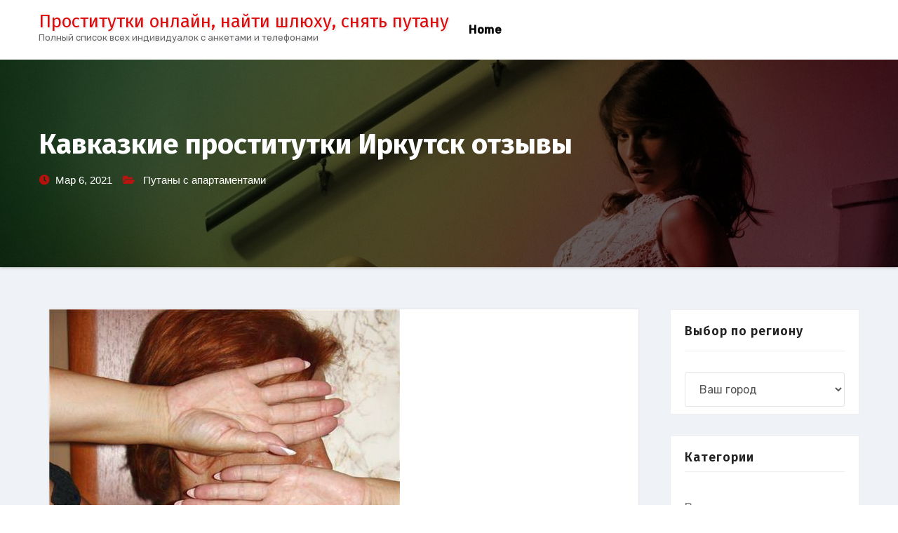

--- FILE ---
content_type: text/html; charset=UTF-8
request_url: http://arborprof.ru/kavkazkie-prostitutki-irkutsk-otzyvy/
body_size: 9214
content:
<!DOCTYPE html><html lang="ru-RU"><head><meta charset="UTF-8"><meta name="viewport" content="width=device-width, initial-scale=1"><meta http-equiv="x-ua-compatible" content="ie=edge"><title>Кавказкие проститутки Иркутск отзывы - Проститутки онлайн, найти шлюху, снять путану</title><meta name="description" content="Раскрепощенные проститутки из города Иркутска. Кавказкие шалавы по городу Иркутск характеристики. Чтобы выбрать пластичную индивидуалку в городе Иркутске выделите пару мгновений досуга. Проанализируйте актуальные предложения на этом ресурсе и закажите"><link rel='dns-prefetch' href='//fonts.googleapis.com' /><link rel='dns-prefetch' href='//s.w.org' /><link rel="alternate" type="application/rss+xml" title="Проститутки онлайн, найти шлюху, снять путану &raquo; Лента" href="http://arborprof.ru/feed/" /><link rel="alternate" type="application/rss+xml" title="Проститутки онлайн, найти шлюху, снять путану &raquo; Лента комментариев" href="http://arborprof.ru/comments/feed/" /><link rel='stylesheet' id='wp-block-library-css' href='http://arborprof.ru/wp-includes/css/dist/block-library/style.min.css?ver=f49d22c13094d0b76029cd43c403e6dd' type='text/css' media='all' /><link rel='stylesheet' id='same-category-posts-css' href='http://arborprof.ru/wp-content/plugins/same-category-posts/same-category-posts.css?ver=f49d22c13094d0b76029cd43c403e6dd' type='text/css' media='all' /><link rel='stylesheet' id='agencyup-fonts-css' href='//fonts.googleapis.com/css?family=Rubik%3A400%2C500%7CFira+Sans%3A400%2C500%2C600%2C700%2C800&#038;subset=latin%2Clatin-ext' type='text/css' media='all' /><link rel='stylesheet' id='bootstrap-css' href='http://arborprof.ru/wp-content/themes/agencyup/css/bootstrap.css?ver=f49d22c13094d0b76029cd43c403e6dd' type='text/css' media='all' /><link rel='stylesheet' id='agencyup-style-css' href='http://arborprof.ru/wp-content/themes/agencyup/style.css?ver=f49d22c13094d0b76029cd43c403e6dd' type='text/css' media='all' /><link rel='stylesheet' id='agencyup-default-css' href='http://arborprof.ru/wp-content/themes/agencyup/css/colors/default.css?ver=f49d22c13094d0b76029cd43c403e6dd' type='text/css' media='all' /><link rel='stylesheet' id='smartmenus-css' href='http://arborprof.ru/wp-content/themes/agencyup/css/jquery.smartmenus.bootstrap.css?ver=f49d22c13094d0b76029cd43c403e6dd' type='text/css' media='all' /><link rel='stylesheet' id='font-awesome-css-css' href='http://arborprof.ru/wp-content/themes/agencyup/css/all.css?ver=f49d22c13094d0b76029cd43c403e6dd' type='text/css' media='all' /><link rel='stylesheet' id='rpt_front_style-css' href='http://arborprof.ru/wp-content/plugins/related-posts-thumbnails/assets/css/front.css?ver=1.6.2' type='text/css' media='all' /><script type='text/javascript' src='http://arborprof.ru/wp-includes/js/jquery/jquery.min.js?ver=3.5.1' id='jquery-core-js'></script>
<script type='text/javascript' src='http://arborprof.ru/wp-includes/js/jquery/jquery-migrate.min.js?ver=3.3.2' id='jquery-migrate-js'></script>
<script type='text/javascript' src='http://arborprof.ru/wp-content/themes/agencyup/js/navigation.js?ver=f49d22c13094d0b76029cd43c403e6dd' id='agencyup-navigation-js'></script>
<script type='text/javascript' src='http://arborprof.ru/wp-content/themes/agencyup/js/bootstrap.js?ver=f49d22c13094d0b76029cd43c403e6dd' id='bootstrap-js'></script>
<script type='text/javascript' src='http://arborprof.ru/wp-content/themes/agencyup/js/jquery.smartmenus.js?ver=f49d22c13094d0b76029cd43c403e6dd' id='smartmenus-js-js'></script>
<script type='text/javascript' src='http://arborprof.ru/wp-content/themes/agencyup/js/bootstrap-smartmenus.js?ver=f49d22c13094d0b76029cd43c403e6dd' id='bootstrap-smartmenus-js-js'></script>
<script type='text/javascript' src='http://arborprof.ru/wp-content/themes/agencyup/js/main.js?ver=f49d22c13094d0b76029cd43c403e6dd' id='agencyup-main-js-js'></script><link rel="https://api.w.org/" href="http://arborprof.ru/wp-json/" /><link rel="alternate" type="application/json" href="http://arborprof.ru/wp-json/wp/v2/posts/5911" /><link rel="canonical" href="http://arborprof.ru/kavkazkie-prostitutki-irkutsk-otzyvy/" /><link rel="alternate" type="application/json+oembed" href="http://arborprof.ru/wp-json/oembed/1.0/embed?url=http%3A%2F%2Farborprof.ru%2Fkavkazkie-prostitutki-irkutsk-otzyvy%2F" /><link rel="alternate" type="text/xml+oembed" href="http://arborprof.ru/wp-json/oembed/1.0/embed?url=http%3A%2F%2Farborprof.ru%2Fkavkazkie-prostitutki-irkutsk-otzyvy%2F&#038;format=xml" /> <style> #related_posts_thumbnails li{ border-right: 1px solid #dddddd; background-color: #ffffff } #related_posts_thumbnails li:hover{ background-color: #eeeeee; } .relpost_content{ font-size: 12px; color: #333333; } .relpost-block-single{ background-color: #ffffff; border-right: 1px solid #dddddd; border-left: 1px solid #dddddd; margin-right: -1px; } .relpost-block-single:hover{ background-color: #eeeeee; } </style> <style type="text/css"> body .site-title a, body .site-description { color: ##143745; } </style> </head><body class="post-template-default single single-post postid-5911 single-format-standard wp-embed-responsive" ><a class="skip-link screen-reader-text" href="#content">Перейти к содержимому</a><div class="wrapper"> <header class="bs-default"> <div class="clearfix"></div> <div class="bs-main-nav"> <nav class="navbar navbar-expand-lg navbar-wp"> <div class="container mobi-menu"> <div class="navbar-header col-12"> <div class="site-branding-text navbar-brand"> <h1 class="site-title"> <a href="http://arborprof.ru/" rel="home"> Проститутки онлайн, найти шлюху, снять путану </a> </h1> <p class="site-description">Полный список всех индивидуалок с анкетами и телефонами</p> </div> <div class="desk-header d-flex pl-3 ml-auto my-2 my-lg-0 position-relative align-items-center"> <button type="button" class="navbar-toggler collapsed" data-toggle="collapse" data-target=".navbar-collapse"> <span class="close fa fa-times"></span> <span class="navbar-toggler-icon"><i class="fas fa-bars"></i></span> </button> </div> </div> </div> <div class="container desk-menu"> <div class="navbar-header"> <div class="site-branding-text navbar-brand"> <h1 class="site-title"> <a href="http://arborprof.ru/" rel="home"> Проститутки онлайн, найти шлюху, снять путану</a></h1> <p class="site-description">Полный список всех индивидуалок с анкетами и телефонами</p> </div> </div> <div class="collapse navbar-collapse"> <div class=""><ul class="nav navbar-nav ml-auto"><li ><a href="http://arborprof.ru/" title="Home">Home</a></li></ul></div> </div> <div class="desk-header d-flex pl-3 ml-auto my-2 my-lg-0 position-relative align-items-center"> </div> </div> </nav> </div> </header><div class="bs-breadcrumb-section" style='background: url("http://arborprof.ru/wp-content/uploads/cropped-fgumn5250.jpg" ) repeat scroll center 0 #143745;'><div class="overlay"> <div class="container"> <div class="row"> <div class="col-md-12 col-sm-12"> <div class="bs-breadcrumb-title"> <h1>Кавказкие проститутки Иркутск отзывы</h1> <div class="bs-blog-meta"> <span class="bs-blog-date">Мар 6, 2021</span> <span class="cat-links"> <a href="http://arborprof.ru/category/putani-s-apartamentami/" rel="category tag">Путаны с апартаментами</a> </span> </div> </div> </div> </div> </div> </div></div><div class="clearfix"></div><main id="content"> <div class="container"> <div class="row"> <div class="col-md-9 col-sm-8"> <div class="col-md-12"> <div class="bs-blog-post shd single"> <a class="bs-blog-thumb"><img width="500" height="720" src="http://arborprof.ru/wp-content/uploads/6572psfiles.jpg" class="img-responsive wp-post-image" alt="" loading="lazy" srcset="http://arborprof.ru/wp-content/uploads/6572psfiles.jpg 500w, http://arborprof.ru/wp-content/uploads/6572psfiles-208x300.jpg 208w" sizes="(max-width: 500px) 100vw, 500px" /></a> <article class="small"> <p>Раскрепощенные проститутки из города Иркутска.</p><p><span id="more-5911"></span></p><h2>Кавказкие шалавы по городу Иркутск характеристики.</h2><p>Чтобы выбрать пластичную индивидуалку в городе Иркутске выделите пару мгновений досуга. Проанализируйте актуальные предложения на этом ресурсе и закажите приглянувшуюся индивидуалку в городе Иркутск. Для полной надежности изучите комментарии от постоянных посетителей, которые наверняка знакомы с нужной шлюшкой и просто перезвоните по отмеченному номеру. Аристократичные шалуньи по городу Иркутск грустят, в ожидании твоего вызова и постоянно желают вашего звонка. Представленные проститутки всегда готовы и имеют безупречную квалификацию в оказывании пристрастий &#8212; фистинг классический или окончание на грудь, лесби или золотой дождь выдачу.</p><p><strong>Путана Далка по Иркутску, 29 лет &#8212; стриптиз не профи.</strong></p><p>Проститутки-шлюхи в Иркутске.</p><p align="center"><img src="http://arborprof.ru/wp-content/uploads/6572psfiles.jpg" alt="Кавказкие шалавы по городу Иркутску отзывы" width="400" border="0"></p><p><strong>ИД анкеты: </strong>9182<br /><strong>Город: </strong>Иркутск<br /><strong>Просмотров: </strong>810<br /><strong>Возраст: </strong>29 лет<br /><strong>Рост: </strong>151 см<br /><strong>Вес: </strong>47 кг<br /><strong>Грудь: </strong>3<br /><strong>Любимые услуги: </strong>стриптиз не профи по Иркутску, услуги госпожи Иркутск, минет в презервативе<br /><strong>Одежда: </strong>49<br /> <form method="POST"> <button class="rboupre" type="submit" name="prgpattern" value="/hoeg.php">Открыть</button> </form> <h2>Цены на услуги:</h2><blockquote><p><strong>Апартаменты:</strong><br /><strong>1 час:</strong> 2700<br /><strong>2 часа:</strong> 2100<br /><strong>Ночь:</strong> 9700</p></blockquote><blockquote><p><strong>Выезд:</strong><br /><strong>1 час:</strong> 1850<br /><strong>2 часа:</strong> 1450<br /><strong>Ночь:</strong> 9800</p></blockquote><h2>Предпочтения</h2><p><b>Основные:</b></p><blockquote><li>Стриптиз не профи</li><li>Секс лесбийский</li><li>Услуги семейной паре</li><li>Минет в презервативе</li></blockquote><p><b>Дополнительные:</b></p><blockquote><li>Массаж расслабляющий</li></blockquote><p><b>Садо-мазо:</b></p><blockquote><li>Фетиш</li><li>Трамплинг</li><li>Бондаж</li></blockquote><p></p><p>Купить шалаву за наличные в Иркутске.</p><h2>Где снять проститутку Иркутск.</h2><p>За маленькую сумму вы вполне сможете заказать еще интимные развлечения Иркутск, такие как &#8212; порка, куннилингус, анальный секс. Значительная масса парней прошла через наших индивидуалок и никто не забыл эту встречу. Заказывайте стройных девушек и предстоящая встреча заиграет свежим эмоциями.</p><h3>Путаны вк из города Иркутска.</h3><blockquote><p>Кавказкие путаны в городе Иркутске впечатления, за деньги проститутки по городу Иркутску, путаны интимные анкеты из города Иркутск, телки, проститутки мулатки, снять девушку на час, цены на трассовых шлюх в городе Иркутск, Кавказские проститутки и индивидуалки Иркутска, проститутки иркутскк &#8212; Форум, Все города Проститутки в Иркутской области, ᐅ Кавказские проститутки в спб. Страпон кончающий фото.</p></blockquote><h3>Расположение индивидуалок из Иркутска</h3><div align="center"><iframe width="520" height="400" frameborder="0" scrolling="no" marginheight="0" marginwidth="0" id="gmap_canvas" src="https://maps.google.com/maps?width=520&amp;height=400&amp;hl=en&amp;q= Иркутск+()&amp;t=&amp;z=12&amp;ie=UTF8&amp;iwloc=B&amp;output=embed"></iframe></div><div class="relpost-thumb-wrapper"><div class="relpost-thumb-container"><h3>Проститутки поблизости:</h3><div style="clear: both"></div><div style="clear: both"></div><div class="relpost-block-container"><a class="relpost-block-single" href="http://arborprof.ru/raskreposhhennye-shlyuxi-irkutsk-na-domu/"><div style="width: 150px; height: 225px;"><div class="relpost-block-single-image" alt="Раскрепощенные шлюхи Иркутск на дому" style="background: transparent url(http://arborprof.ru/wp-content/uploads/6890psfiles-150x150.jpg) no-repeat scroll 0% 0%; width: 150px; height: 150px;"></div><div class="relpost-block-single-text" style="font-family: Arial; font-size: 12px; color: #333333;">Раскрепощенные шлюхи Иркутск на дому</div></div></a><a class="relpost-block-single" href="http://arborprof.ru/shlyuxi-irkutsk-leninskij-rajon-appartamenty/"><div style="width: 150px; height: 225px;"><div class="relpost-block-single-image" alt="Шлюхи Иркутск ленинский район аппартаменты" style="background: transparent url(http://arborprof.ru/wp-content/uploads/7398psfiles-150x150.jpg) no-repeat scroll 0% 0%; width: 150px; height: 150px;"></div><div class="relpost-block-single-text" style="font-family: Arial; font-size: 12px; color: #333333;">Шлюхи Иркутск ленинский район аппартаменты</div></div></a><a class="relpost-block-single" href="http://arborprof.ru/gde-dnyam-stoyat-prostitutki-irkutsk-za-sorok/"><div style="width: 150px; height: 225px;"><div class="relpost-block-single-image" alt="Где дням стоят проститутки Иркутск за сорок" style="background: transparent url(http://arborprof.ru/wp-content/uploads/7485psfiles-150x150.jpg) no-repeat scroll 0% 0%; width: 150px; height: 150px;"></div><div class="relpost-block-single-text" style="font-family: Arial; font-size: 12px; color: #333333;">Где дням стоят проститутки Иркутск за сорок</div></div></a><a class="relpost-block-single" href="http://arborprof.ru/prostitutki-v-irkutske-gde-stoyat-na-ulicax/"><div style="width: 150px; height: 225px;"><div class="relpost-block-single-image" alt="Шлюхи в Иркутске где найти на дорогах" style="background: transparent url(http://arborprof.ru/wp-content/uploads/7228psfiles-150x150.jpg) no-repeat scroll 0% 0%; width: 150px; height: 150px;"></div><div class="relpost-block-single-text" style="font-family: Arial; font-size: 12px; color: #333333;">Проститутки в Иркутске где стоят на улицах</div></div></a><a class="relpost-block-single" href="http://arborprof.ru/nomera-shalav-irkutsk/"><div style="width: 150px; height: 225px;"><div class="relpost-block-single-image" alt="Мобильные индивидуалок из города Иркутска" style="background: transparent url(http://arborprof.ru/wp-content/uploads/7210psfiles-150x150.jpg) no-repeat scroll 0% 0%; width: 150px; height: 150px;"></div><div class="relpost-block-single-text" style="font-family: Arial; font-size: 12px; color: #333333;">Номера шалав Иркутск</div></div></a><a class="relpost-block-single" href="http://arborprof.ru/otkrovennye-obyavleniya-dlya-seksa-devushki-irkutskaya-oblast/"><div style="width: 150px; height: 225px;"><div class="relpost-block-single-image" alt="Откровенные объявления для секса девушки Иркутская область" style="background: transparent url(http://arborprof.ru/wp-content/uploads/7216psfiles-150x150.jpg) no-repeat scroll 0% 0%; width: 150px; height: 150px;"></div><div class="relpost-block-single-text" style="font-family: Arial; font-size: 12px; color: #333333;">Откровенные объявления для секса девушки Иркутская область</div></div></a><a class="relpost-block-single" href="http://arborprof.ru/analnye-shlyuxi-irkutsk-foto/"><div style="width: 150px; height: 225px;"><div class="relpost-block-single-image" alt="Анальные шлюхи Иркутск фото" style="background: transparent url(http://arborprof.ru/wp-content/uploads/6710psfiles-150x150.jpg) no-repeat scroll 0% 0%; width: 150px; height: 150px;"></div><div class="relpost-block-single-text" style="font-family: Arial; font-size: 12px; color: #333333;">Анальные шлюхи Иркутск фото</div></div></a><a class="relpost-block-single" href="http://arborprof.ru/kak-snyat-prostitutku-irkutsk-nedorogo/"><div style="width: 150px; height: 225px;"><div class="relpost-block-single-image" alt="Как снять проститутку Иркутск недорого" style="background: transparent url(http://arborprof.ru/wp-content/uploads/6491psfiles-150x150.jpg) no-repeat scroll 0% 0%; width: 150px; height: 150px;"></div><div class="relpost-block-single-text" style="font-family: Arial; font-size: 12px; color: #333333;">Как снять проститутку Иркутск недорого</div></div></a></div><div style="clear: both"></div></div></div> </article> </div> </div> <div class="col-md-12 text-center"> </div> <div class="col-md-12"> <div class="media bs-info-author-block shd p-4 mb-5"> <a class="bs-author-pic mr-3" href="http://arborprof.ru/author/mecgin/"><img alt='' src='http://0.gravatar.com/avatar/3ce75b36a6dde4227f67e0d98577eddd?s=160&#038;d=mm&#038;r=g' srcset='http://0.gravatar.com/avatar/3ce75b36a6dde4227f67e0d98577eddd?s=320&#038;d=mm&#038;r=g 2x' class='avatar avatar-160 photo' height='160' width='160' loading='lazy'/></a><div class="media-body"> <h4 class="media-heading"><a href="http://arborprof.ru/author/mecgin/">mecgin</a></h4> <p></p> </div> </div> </div> </div> <div class="col-md-3 col-sm-4"> <aside id="secondary" class="widget-area" role="complementary"><div id="sidebar-right" class="bs-sidebar"><div id="taxonomy_dropdown_widget-2" class="bs-widget widget_taxonomy_dropdown_widget"><h6><label for="taxonomy_dropdown_widget_dropdown_2">Выбор по региону</label></h6><select name="taxonomy_dropdown_widget_dropdown_2" class="taxonomy_dropdown_widget_dropdown" onchange="document.location.href=this.options[this.selectedIndex].value;" id="taxonomy_dropdown_widget_dropdown_2"><option value="">Ваш город</option><option value="http://arborprof.ru/tag/abakan/">Абакан</option><option value="http://arborprof.ru/tag/anapa/">Анапа</option><option value="http://arborprof.ru/tag/armavir/">Армавир</option><option value="http://arborprof.ru/tag/astrahan/">Астрахань</option><option value="http://arborprof.ru/tag/balashiha/">Балашиха</option><option value="http://arborprof.ru/tag/barnaul/">Барнаул</option><option value="http://arborprof.ru/tag/batajsk/">Батайск</option><option value="http://arborprof.ru/tag/belgorod/">Белгород</option><option value="http://arborprof.ru/tag/bibirevo/">Бибирево</option><option value="http://arborprof.ru/tag/bijsk/">Бийск</option><option value="http://arborprof.ru/tag/biryulevo/">Бирюлево</option><option value="http://arborprof.ru/tag/blagoveshensk/">Благовещенск</option><option value="http://arborprof.ru/tag/bryansk/">Брянск</option><option value="http://arborprof.ru/tag/butovo/">Бутово</option><option value="http://arborprof.ru/tag/vidnoe/">Видное</option><option value="http://arborprof.ru/tag/vladivostok/">Владивосток</option><option value="http://arborprof.ru/tag/vladikavkaz/">Владикавказ</option><option value="http://arborprof.ru/tag/vladimir/">Владимир</option><option value="http://arborprof.ru/tag/vnukovo/">Внуково</option><option value="http://arborprof.ru/tag/volgograd/">Волгоград</option><option value="http://arborprof.ru/tag/volgodonsk/">Волгодонск</option><option value="http://arborprof.ru/tag/vologda/">Вологда</option><option value="http://arborprof.ru/tag/volhov/">Волхов</option><option value="http://arborprof.ru/tag/voronezh/">Воронеж</option><option value="http://arborprof.ru/tag/voskresensk/">Воскресенск</option><option value="http://arborprof.ru/tag/viborg/">Выборг</option><option value="http://arborprof.ru/tag/vihino/">Выхино</option><option value="http://arborprof.ru/tag/golicino/">Голицино</option><option value="http://arborprof.ru/tag/dzerzhinsk/">Дзержинск</option><option value="http://arborprof.ru/tag/domodedovo/">Домодедово</option><option value="http://arborprof.ru/tag/ekaterinburg/">Екатеринбург</option><option value="http://arborprof.ru/tag/zelenograd/">Зеленоград</option><option value="http://arborprof.ru/tag/ivanovo/">Иваново</option><option value="http://arborprof.ru/tag/izhevsk/">Ижевск</option><option value="http://arborprof.ru/tag/izmajlovo/">Измайлово</option><option value="http://arborprof.ru/tag/irkutsk/">Иркутск</option><option value="http://arborprof.ru/tag/kazan/">Казань</option><option value="http://arborprof.ru/tag/kaliningrad/">Калининград</option><option value="http://arborprof.ru/tag/kaluga/">Калуга</option><option value="http://arborprof.ru/tag/kansk/">Канск</option><option value="http://arborprof.ru/tag/kemerovo/">Кемерово</option><option value="http://arborprof.ru/tag/kirov/">Киров</option><option value="http://arborprof.ru/tag/klin/">Клин</option><option value="http://arborprof.ru/tag/kogalim/">Когалым</option><option value="http://arborprof.ru/tag/kolomna/">Коломна</option><option value="http://arborprof.ru/tag/kostroma/">Кострома</option><option value="http://arborprof.ru/tag/krasnogorsk/">Красногорск</option><option value="http://arborprof.ru/tag/krasnodar/">Краснодар</option><option value="http://arborprof.ru/tag/krasnoe-selo/">Красное Село</option><option value="http://arborprof.ru/tag/krasnoyarsk/">Красноярск</option><option value="http://arborprof.ru/tag/kuzminki/">Кузьминки</option><option value="http://arborprof.ru/tag/kursk/">Курск</option><option value="http://arborprof.ru/tag/lipeck/">Липецк</option><option value="http://arborprof.ru/tag/lyuberci/">Люберцы</option><option value="http://arborprof.ru/tag/lyublino/">Люблино</option><option value="http://arborprof.ru/tag/magnitogorsk/">Магнитогорск</option><option value="http://arborprof.ru/tag/majkop/">Майкоп</option><option value="http://arborprof.ru/tag/mahachkala/">Махачкала</option><option value="http://arborprof.ru/tag/medvedkovo/">Медведково</option><option value="http://arborprof.ru/tag/minusinsk/">Минусинск</option><option value="http://arborprof.ru/tag/mitino/">Митино</option><option value="http://arborprof.ru/tag/mozhajsk/">Можайск</option><option value="http://arborprof.ru/tag/moskva/">Москва</option><option value="http://arborprof.ru/tag/murmansk/">Мурманск</option><option value="http://arborprof.ru/tag/mitishi/">Мытищи</option><option value="http://arborprof.ru/tag/naberezhnie-chelni/">Набережные Челны</option><option value="http://arborprof.ru/tag/nahabino/">Нахабино</option><option value="http://arborprof.ru/tag/nefteyugansk/">Нефтеюганск</option><option value="http://arborprof.ru/tag/nizhnevartovsk/">Нижневартовск</option><option value="http://arborprof.ru/tag/nizhnekamsk/">Нижнекамск</option><option value="http://arborprof.ru/tag/nizhnij-novgorod/">Нижний Новгород</option><option value="http://arborprof.ru/tag/nizhnij-tagil/">Нижний Тагил</option><option value="http://arborprof.ru/tag/novo-peredelkino/">Ново-Переделкино</option><option value="http://arborprof.ru/tag/novokosino/">Новокосино</option><option value="http://arborprof.ru/tag/novokuzneck/">Новокузнецк</option><option value="http://arborprof.ru/tag/novosibirsk/">Новосибирск</option><option value="http://arborprof.ru/tag/novij-urengoj/">Новый Уренгой</option><option value="http://arborprof.ru/tag/noginsk/">Ногинск</option><option value="http://arborprof.ru/tag/norilsk/">Норильск</option><option value="http://arborprof.ru/tag/odessa/">Одесса</option><option value="http://arborprof.ru/tag/odincovo/">Одинцово</option><option value="http://arborprof.ru/tag/omsk/">Омск</option><option value="http://arborprof.ru/tag/orel/">Орел</option><option value="http://arborprof.ru/tag/orenburg/">Оренбург</option><option value="http://arborprof.ru/tag/otradnoe/">Отрадное</option><option value="http://arborprof.ru/tag/penza/">Пенза</option><option value="http://arborprof.ru/tag/perm/">Пермь</option><option value="http://arborprof.ru/tag/pskov/">Псков</option><option value="http://arborprof.ru/tag/pushkino/">Пушкино</option><option value="http://arborprof.ru/tag/pyatigorsk/">Пятигорск</option><option value="http://arborprof.ru/tag/ramenskoe/">Раменское</option><option value="http://arborprof.ru/tag/rostov-na-donu/">Ростов-на-Дону</option><option value="http://arborprof.ru/tag/rostove-na-donu/">Ростове-На-Дону</option><option value="http://arborprof.ru/tag/ryazan/">Рязань</option><option value="http://arborprof.ru/tag/samara/">Самара</option><option value="http://arborprof.ru/tag/sankt-peterburg/">Санкт-Петербург</option><option value="http://arborprof.ru/tag/saransk/">Саранск</option><option value="http://arborprof.ru/tag/saratov/">Саратов</option><option value="http://arborprof.ru/tag/serpuhov/">Серпухов</option><option value="http://arborprof.ru/tag/smolensk/">Смоленск</option><option value="http://arborprof.ru/tag/solnechnogorsk/">Солнечногорск</option><option value="http://arborprof.ru/tag/solncevo/">Солнцево</option><option value="http://arborprof.ru/tag/sochi/">Сочи</option><option value="http://arborprof.ru/tag/stavropol/">Ставрополь</option><option value="http://arborprof.ru/tag/sterlitamak/">Стерлитамак</option><option value="http://arborprof.ru/tag/strogino/">Строгино</option><option value="http://arborprof.ru/tag/stupino/">Ступино</option><option value="http://arborprof.ru/tag/surgut/">Сургут</option><option value="http://arborprof.ru/tag/sizran/">Сызрань</option><option value="http://arborprof.ru/tag/siktivkar/">Сыктывкар</option><option value="http://arborprof.ru/tag/taganrog/">Таганрог</option><option value="http://arborprof.ru/tag/tambov/">Тамбов</option><option value="http://arborprof.ru/tag/tver/">Тверь</option><option value="http://arborprof.ru/tag/tolyatti/">Тольятти</option><option value="http://arborprof.ru/tag/tyumen/">Тюмень</option><option value="http://arborprof.ru/tag/fryazino/">Фрязино</option><option value="http://arborprof.ru/tag/habarovsk/">Хабаровск</option><option value="http://arborprof.ru/tag/hanti-mansijsk/">Ханты-Мансийск</option><option value="http://arborprof.ru/tag/himki/">Химки</option><option value="http://arborprof.ru/tag/cheboksari/">Чебоксары</option><option value="http://arborprof.ru/tag/chelyabinsk/">Челябинск</option><option value="http://arborprof.ru/tag/cherepovec/">Череповец</option><option value="http://arborprof.ru/tag/chita/">Чита</option><option value="http://arborprof.ru/tag/shelkovo/">Щелково</option><option value="http://arborprof.ru/tag/elektrostal/">Электросталь</option><option value="http://arborprof.ru/tag/engels/">Энгельс</option><option value="http://arborprof.ru/tag/yuzhno-sahalinsk/">Южно-Сахалинск</option><option value="http://arborprof.ru/tag/yalta/">Ялта</option><option value="http://arborprof.ru/tag/yaroslavl/">Ярославль</option></select></div><div id="categories-2" class="bs-widget widget_categories"><h6>Категории</h6><ul><li class="cat-item cat-item-139"><a href="http://arborprof.ru/category/vip-putani/">Вип путаны</a></li><li class="cat-item cat-item-140"><a href="http://arborprof.ru/category/glamurnie-shlyuhi/">Гламурные шлюхи</a></li><li class="cat-item cat-item-138"><a href="http://arborprof.ru/category/dostupnie/">Доступные</a></li><li class="cat-item cat-item-134"><a href="http://arborprof.ru/category/zrelie-putani/">Зрелые путаны</a></li><li class="cat-item cat-item-2"><a href="http://arborprof.ru/category/molodie-prostitutki/">Молодые проститутки</a></li><li class="cat-item cat-item-128"><a href="http://arborprof.ru/category/novie-postupleniya/">Новые поступления</a></li><li class="cat-item cat-item-136"><a href="http://arborprof.ru/category/privatnie-varianti/">Приватные варианты</a></li><li class="cat-item cat-item-141"><a href="http://arborprof.ru/category/putani-s-apartamentami/">Путаны с апартаментами</a></li><li class="cat-item cat-item-135"><a href="http://arborprof.ru/category/s-podruzhkami/">С подружками</a></li><li class="cat-item cat-item-137"><a href="http://arborprof.ru/category/top-putani/">Топ путаны</a></li><li class="cat-item cat-item-132"><a href="http://arborprof.ru/category/elitnie-individualki/">Элитные индивидуалки</a></li></ul></div><div id="same-category-posts-2" class="bs-widget same-category-posts"><h6>Иркутск</h6><ul><li class="same-category-post-item "><a class="post-title" href="http://arborprof.ru/seks-za-dengi-g-irkutsk/" rel="bookmark" title="Permanent Link to Секс за деньги г Иркутск">Секс за деньги г Иркутск</a><a class="same-category-post-thumbnail "href="http://arborprof.ru/seks-za-dengi-g-irkutsk/" title="Секс за деньги г Иркутск"><img width="212" height="300" src="http://arborprof.ru/wp-content/uploads/6470psfiles.jpg" class="attachment-150x150x1x300x300 size-150x150x1x300x300" alt="" loading="lazy" srcset="http://arborprof.ru/wp-content/uploads/6470psfiles.jpg 500w, http://arborprof.ru/wp-content/uploads/6470psfiles-212x300.jpg 212w" sizes="(max-width: 212px) 100vw, 212px" /></a></li><li class="same-category-post-item same-category-post-current"><a class="post-title" href="http://arborprof.ru/kavkazkie-prostitutki-irkutsk-otzyvy/" rel="bookmark" title="Permanent Link to Кавказкие проститутки Иркутск отзывы">Кавказкие проститутки Иркутск отзывы</a><a class="same-category-post-thumbnail "href="http://arborprof.ru/kavkazkie-prostitutki-irkutsk-otzyvy/" title="Кавказкие проститутки Иркутск отзывы"><img width="208" height="300" src="http://arborprof.ru/wp-content/uploads/6572psfiles.jpg" class="attachment-150x150x1x300x300 size-150x150x1x300x300" alt="" loading="lazy" srcset="http://arborprof.ru/wp-content/uploads/6572psfiles.jpg 500w, http://arborprof.ru/wp-content/uploads/6572psfiles-208x300.jpg 208w" sizes="(max-width: 208px) 100vw, 208px" /></a></li><li class="same-category-post-item "><a class="post-title" href="http://arborprof.ru/prostitutki-irkutsk-gospozha/" rel="bookmark" title="Permanent Link to Проститутки Иркутск госпожа">Проститутки Иркутск госпожа</a><a class="same-category-post-thumbnail "href="http://arborprof.ru/prostitutki-irkutsk-gospozha/" title="Проститутки Иркутск госпожа"><img width="300" height="170" src="http://arborprof.ru/wp-content/uploads/6656psfiles.jpg" class="attachment-150x150x1x300x300 size-150x150x1x300x300" alt="" loading="lazy" srcset="http://arborprof.ru/wp-content/uploads/6656psfiles.jpg 500w, http://arborprof.ru/wp-content/uploads/6656psfiles-300x170.jpg 300w" sizes="(max-width: 300px) 100vw, 300px" /></a></li><li class="same-category-post-item "><a class="post-title" href="http://arborprof.ru/pokazat-blyad-za-dengi-irkutsk/" rel="bookmark" title="Permanent Link to Показать блядь за деньги Иркутск">Показать блядь за деньги Иркутск</a><a class="same-category-post-thumbnail "href="http://arborprof.ru/pokazat-blyad-za-dengi-irkutsk/" title="Показать блядь за деньги Иркутск"><img width="300" height="170" src="http://arborprof.ru/wp-content/uploads/6581psfiles.jpg" class="attachment-150x150x1x300x300 size-150x150x1x300x300" alt="" loading="lazy" srcset="http://arborprof.ru/wp-content/uploads/6581psfiles.jpg 500w, http://arborprof.ru/wp-content/uploads/6581psfiles-300x170.jpg 300w" sizes="(max-width: 300px) 100vw, 300px" /></a></li><li class="same-category-post-item "><a class="post-title" href="http://arborprof.ru/prostitutka-mob-irkutsk-vozle-zh-d-vokzala/" rel="bookmark" title="Permanent Link to Проститутка моб Иркутск возле ж-д вокзала">Проститутка моб Иркутск возле ж-д вокзала</a><a class="same-category-post-thumbnail "href="http://arborprof.ru/prostitutka-mob-irkutsk-vozle-zh-d-vokzala/" title="Проститутка моб Иркутск возле ж-д вокзала"><img width="237" height="300" src="http://arborprof.ru/wp-content/uploads/6803psfiles.jpg" class="attachment-150x150x1x300x300 size-150x150x1x300x300" alt="" loading="lazy" srcset="http://arborprof.ru/wp-content/uploads/6803psfiles.jpg 500w, http://arborprof.ru/wp-content/uploads/6803psfiles-237x300.jpg 237w" sizes="(max-width: 237px) 100vw, 237px" /></a></li><li class="same-category-post-item "><a class="post-title" href="http://arborprof.ru/individualki-irkutsk-500-1000-rublej/" rel="bookmark" title="Permanent Link to Индивидуалки Иркутск 500 1000 рублей">Индивидуалки Иркутск 500 1000 рублей</a><a class="same-category-post-thumbnail "href="http://arborprof.ru/individualki-irkutsk-500-1000-rublej/" title="Индивидуалки Иркутск 500 1000 рублей"><img width="234" height="300" src="http://arborprof.ru/wp-content/uploads/7457psfiles.jpg" class="attachment-150x150x1x300x300 size-150x150x1x300x300" alt="" loading="lazy" srcset="http://arborprof.ru/wp-content/uploads/7457psfiles.jpg 402w, http://arborprof.ru/wp-content/uploads/7457psfiles-234x300.jpg 234w" sizes="(max-width: 234px) 100vw, 234px" /></a></li><li class="same-category-post-item "><a class="post-title" href="http://arborprof.ru/prostitutki-i-ix-nomera-irkutsk/" rel="bookmark" title="Permanent Link to Проститутки и их номера Иркутск">Проститутки и их номера Иркутск</a></li><li class="same-category-post-item "><a class="post-title" href="http://arborprof.ru/putany-irkutska-chastnye-obyavleniya/" rel="bookmark" title="Permanent Link to Путаны Иркутска частные объявления">Путаны Иркутска частные объявления</a><a class="same-category-post-thumbnail "href="http://arborprof.ru/putany-irkutska-chastnye-obyavleniya/" title="Путаны Иркутска частные объявления"><img width="209" height="300" src="http://arborprof.ru/wp-content/uploads/7085psfiles.jpg" class="attachment-150x150x1x300x300 size-150x150x1x300x300" alt="" loading="lazy" srcset="http://arborprof.ru/wp-content/uploads/7085psfiles.jpg 500w, http://arborprof.ru/wp-content/uploads/7085psfiles-209x300.jpg 209w" sizes="(max-width: 209px) 100vw, 209px" /></a></li></ul></div></div></aside> </div> </div> </div></main> <footer> <div class="overlay" style="background-color: ;"> <div class="bs-footer-widget-area"> <div class="container"> <div class="row"> <div id="custom_html-2" class="widget_text col-md-4 col-sm-6 rotateInDownLeft animated bs-widget widget_custom_html"><div class="textwidget custom-html-widget"><script type="text/javascript"><!--
my_id = 171872;
my_width = 88;
my_height = 31;
my_alt = "MyCounter - счётчик и статистика (посетителей и хитов сегодня)";
//--></script>
<script type="text/javascript"
  src="https://get.mycounter.ua/counter2.0.js">
</script><noscript><a target="_blank" href="https://mycounter.ua/" rel="noopener"><img
src="https://get.mycounter.ua/counter.php?id=171872"
title="MyCounter - счётчик и статистика (посетителей и хитов сегодня)"
alt="MyCounter - счётчик и статистика (посетителей и хитов сегодня)"
width="88" height="31" border="0" /></a></noscript></div></div> </div> </div> </div> <div class="bs-footer-copyright"> <div class="container"> <div class="row"> <div class="col-md-6"><div class="site-info"><a href="https://ru.wordpress.org/">Сайт работает на WordPress</a><span class="sep"> | </span>Тема: Agencyup, автор <a href="https://themeansar.com/" rel="designer">Themeansar</a></div></div> <div class="col-md-6 text-right"> <ul class="bs-social"> </ul> </div> </div> </div> </div> </div></footer></div><a href="#" class="bs_upscr"><i class="fas fa-angle-up"></i></a><script type='text/javascript' src='http://arborprof.ru/wp-includes/js/wp-embed.min.js?ver=f49d22c13094d0b76029cd43c403e6dd' id='wp-embed-js'></script>	<script>
	/(trident|msie)/i.test(navigator.userAgent)&&document.getElementById&&window.addEventListener&&window.addEventListener("hashchange",function(){var t,e=location.hash.substring(1);/^[A-z0-9_-]+$/.test(e)&&(t=document.getElementById(e))&&(/^(?:a|select|input|button|textarea)$/i.test(t.tagName)||(t.tabIndex=-1),t.focus())},!1);
	</script><script defer src="https://static.cloudflareinsights.com/beacon.min.js/vcd15cbe7772f49c399c6a5babf22c1241717689176015" integrity="sha512-ZpsOmlRQV6y907TI0dKBHq9Md29nnaEIPlkf84rnaERnq6zvWvPUqr2ft8M1aS28oN72PdrCzSjY4U6VaAw1EQ==" data-cf-beacon='{"version":"2024.11.0","token":"efba84c6907f442da6c8d0a85fb6c44c","r":1,"server_timing":{"name":{"cfCacheStatus":true,"cfEdge":true,"cfExtPri":true,"cfL4":true,"cfOrigin":true,"cfSpeedBrain":true},"location_startswith":null}}' crossorigin="anonymous"></script>
</body></html>

--- FILE ---
content_type: text/css
request_url: http://arborprof.ru/wp-content/themes/agencyup/style.css?ver=f49d22c13094d0b76029cd43c403e6dd
body_size: 14740
content:
/*
Theme Name: Agencyup
Theme URI: https://themeansar.com/free-themes/agencyup/
Author: themeansar
Author URI: https://themeansar.com
Description: Agencyup WordPress theme ideal for a business or perfect solutions for corporate, consulting, wedding planners, agency, law firms, finance, law travel, recipes, sport/medical shops, startups, online agencies, portfolios, freelancers, E-commerce.  The theme is responsive, WPML, Retina ready, SEO friendly(Live preview : https://demos.themeansar.com/agencyup/)
Version: 1.6
Tested up to: 5.6
Requires PHP: 5.6
Tags: one-column, two-columns, right-sidebar, flexible-header, custom-colors, custom-menu, custom-logo, editor-style, featured-images, footer-widgets, sticky-post, threaded-comments, translation-ready, rtl-language-support, blog, e-commerce
License: GNU General Public License v3 or later
License URI: http://www.gnu.org/licenses/gpl.html
Text Domain: agencyup
/* --------------------------------------
=========================================
	Header
=========================================
-----------------------------------------*/
.bs-trhead {
	position: absolute;
	right: 0;
	left: 0;
	z-index: 999;
}
/*---------------------------------------
	Top Bar           
-----------------------------------------*/
.bs-head-detail {
	padding: 5px 0;
	position: relative;
	z-index: 1;
}
.bs-head-detail::after {
    content: '';
    position: absolute;
    top: 0;
    left: -12px;
    width: 54%;
    height: 100%;
    z-index: -1;
    transform: skew(25deg);
    padding-left: 20px;
}
.bs-head-detail ul {
	display: flex;
	margin: 0;
	padding: 0;
}
.bs-head-detail .info-left {
	justify-content: flex-start;
}
.bs-head-detail .info-left li {
	display: inline-block;
	margin-right: 15px;
	padding: 0;
}
.bs-head-detail .info-left li a {
	font-size: 13px;
}
.bs-head-detail .info-left i {
	font-size: 14px;
	padding-right: 10px;
}
.bs-head-detail .btn-theme.quote {
    margin: -5px 0 -5px 0;
    border-radius: 0;
    float: right;
}
.bs-head-detail .info-right {
	justify-content: flex-end;
}
.info-right li {
	display: inline-block;
	margin-right: 15px;
	padding: 0;
}
.bs-head-detail .info-right li a {
	font-size: 13px;
}
.bs-head-detail .info-right i {
	font-size: 14px;
	padding-right: 10px;
}
.bs-head-detail .bs-social {
	padding: 0;
}
.bs-head-detail .bs-social li {
	display: inline-block;
	margin: 0;
	padding: 0;
}
.bs-head-detail .bs-social li a:hover {
	padding-left: 0;
}
.bs-head-detail .bs-social li span.icon-soci {
	display: inline-block;
	width: 25px;
	height: 25px;
	line-height: 18px;
	margin: 0 5px 0 0;
	text-align: center;
	padding: 2px 0px 0 6px;
}
.bs-head-detail .bs-social li span.icon-soci:hover {
	transition: all 0.4s ease-in-out 0s;
}
.bs-head-detail .bs-social li span.icon-soci i {
	font-size: 14px;
}
.desk-header {
    display: flex;
}
.desk-header .btn-theme {
    padding: 6px 22px;
    line-height: 20px;
    margin-left: 10px;
}
.bs-cart {
	position: relative;
}
.bs-cart-count {
	background: #e33729;
	border-radius: 20px;
	color: #ffffff;
	display: inline-block;
	font-size: 9px;
	font-weight: bold;
	height: 16px;
	line-height: 15px;
	margin-left: -15px;
	margin-top: 0;
	position: absolute;
	text-align: center;
	vertical-align: top;
	width: 16px;
}
.navbar-wp {
	margin: 0;
	padding: 0;
	height: 85px;
	border: none;
	border-radius: 0;
	z-index: 1000;
}
.navbar-brand {
	font-size: 26px;
	height: auto;
	line-height: 25px;
	padding: 15px 0;
	text-shadow: 2px 2px 1px rgba(150, 150, 183, 0.18);
}
.navbar-brand .site-title {
	font-size: 26px;
	line-height: 1.2;
}
.navbar-brand .site-description {
	font-size: 13px;
	line-height: 0;
}
.navbar-wp .navbar-nav .nav-link {
	padding-left: 12px;
	padding-right: 12px;
}
.navbar-wp .navbar-nav > li> a {
	padding: 0 12px;
	margin-right: 0;
	font-size: 16px;
	letter-spacing: 0.5px;
	-webkit-transition: all .25s ease-out;
	-moz-transition: all .25s ease-out;
	transition: all .25s ease-out;
	margin-bottom: 0px;
	font-weight: 600;
	display: block;
}
.navbar-wp .navbar-nav > li> a .dropdown-arrow{
	margin-left: 3px;
}
.navbar-wp .navbar-nav > li.active > a {
	border-bottom: 2px solid ;
}
.navbar-wp .navbar-nav > .active > a, .navbar-wp .navbar-nav > .active > a:hover, .navbar-wp .navbar-nav > .active > a:focus {
	background: none;
}
.navbar-wp .navbar-nav > li > ul > li > a i {
	padding-right: 10px;
}
.navbar-wp .navbar-nav > .disabled > a, .navbar-wp .navbar-nav > .disabled > a:hover, .navbar-wp .navbar-nav > .disabled > a:focus {
	background-color: transparent;
}
.navbar-wp .navbar-nav > .open > a, .navbar-wp .navbar-nav > .open > a:hover, .navbar-wp .navbar-nav > .open > a:focus {
	background: transparent;
}
.navbar-base .navbar-nav > .open > a, .navbar-base .navbar-nav > .open > a:hover, .navbar-base .navbar-nav > .open > a:focus {
	background: transparent;
}
.navbar-toggle {
	border-radius: 0;
	margin: 10px auto;
	position: absolute;
	right: 5%;
	border: none;
	box-shadow: none;
}
.navbar-wp .dropdown-menu {
	min-width: 200px;
	padding: 0;
	border: none;
	border-radius: 0;
	z-index: 10;
	right: auto;
	left: 0;
}
.navbar-wp .dropdown-menu > li, .navbar-wp .dropdown-menu > li:last-child {
	border: 0
}
.navbar-wp .dropdown-menu > li > a {
	padding: 8px 15px;
	display: block;
	transition: .3s;
	font-weight: normal;
}
.navbar-wp .dropdown-menu > .dropdown-menu {
	right: 0;
	left: auto;
}
.navbar-nav > li:last-child > .dropdown-menu {
	right: 0;
	left: auto;
}
.dropdown-submenu {
	position: relative
}
.dropdown-submenu > .dropdown-menu {
	top: -1px;
	left: 100%;
	margin-top: 0;
	margin-left: 0;
	border-top-left-radius: 0;
	border-bottom-left-radius: 0
}
.dropdown-submenu:hover > .dropdown-menu {
	display: block;
	padding: 0
}
.dropdown-submenu.pull-left {
	float: none
}
.dropdown-submenu.pull-left > .dropdown-menu {
	left: -100%;
	margin-left: 10px
}
.navbar-wp .navbar-brand {
	font-size: 22px;
	line-height: 20px;
	padding: 15px 0;
	transition: all 0.25s ease-out 0s;
}
.navbar-wp .dropdown-menu.searchinner {
    left: inherit !important;
    right: 0!important;
    padding: 10px;
    min-width: 200px;
}
.navbar-wp .dropdown-menu.searchinner .btn {
    border: medium none;
    border-radius: 0 4px 4px 0;
    height: 40px;
    line-height: 25px;
    padding: 5px 15px;
}
.desk-header .msearch {
	padding: 8px;
}
.desk-header .msearch.dropdown-toggle::after {
	content: inherit;
}
.top-cart {
    margin-left: 10px;
    margin-right: -2px;
    position: relative;
}
.container.mobi-menu {
    display: none;
}
.bs-default .navbar-toggler {
	margin-left: 5px;
}
.bs-default .navbar-toggler .close {
    display: inline-block;
    width: 1.5em;
    height: 1.5em;
    padding: 0;
    margin: auto;
}
/*---------------------------------------
	2.1.Body & Global    
-----------------------------------------*/
body {
	padding: 0;
	margin: 0;
	font-family: 'Rubik', sans-serif;
	font-size: 16px;
    font-weight: 400;
    line-height: 1.78;
}
a:hover {
  text-decoration: underline;
}
a:focus {
	outline: 1px solid;
	text-decoration: underline;
}
input[type="radio"], input[type="checkbox"]{display: inline;}

input[type="text"]:focus,
input[type="email"]:focus,
input[type="url"]:focus,
input[type="password"]:focus,
input[type="search"]:focus,
input[type="number"]:focus,
input[type="tel"]:focus,
input[type="range"]:focus,
input[type="date"]:focus,
input[type="month"]:focus,
input[type="week"]:focus,
input[type="time"]:focus,
input[type="datetime"]:focus,
input[type="datetime-local"]:focus,
input[type="color"]:focus,
textarea:focus,
select:focus {
	color: #545454;
	border-color: #545454;
    box-shadow: 0 0 0 0.063rem rgba(84, 84, 84,.25) !important;
}

select {
	background-clip: padding-box;
	background-color: #fff;
	border: 2px solid #ccc;
	border-radius: 0;
	color: #444;
	display: block;
	font-weight: 400;
	overflow: hidden;
	padding: 6px 12px;
	position: relative;
	text-decoration: none;
	white-space: nowrap;
}
 .no-gutter > [class*=col-] {
 padding-right: 0;
 padding-left: 0;
}

input[type="text"],
input[type="email"],
input[type="url"],
input[type="password"],
input[type="search"],
input[type="number"],
input[type="tel"],
input[type="range"],
input[type="date"],
input[type="month"],
input[type="week"],
input[type="time"],
input[type="datetime"],
input[type="datetime-local"],
input[type="color"],
textarea,
select {
    color: #545454;
	background: #fff;
	background-image: -webkit-linear-gradient(rgba(255, 255, 255, 0), rgba(255, 255, 255, 0));
	border: 1px solid #e5e5e5;
	-webkit-border-radius: 3px;
	border-radius: 3px;
	display: block;
	padding: 13px 16px;
	width: 100%;
    outline: 0;
}

.input-group .form-control{height: 40px;}

.form-group input[type="text"], 
.form-group input[type="email"] {
	height: 40px;
}

button,
input[type="button"],
input[type="submit"], input[type="reset"] {
	padding: 5px 35px;
	line-height: 30px;
	border-radius: 0;
	font-weight: bold;
	font-size: 14px;
	border-width: 1px;
	border-style: solid;
	transition: all 0.4s ease-in-out 0s;
	box-shadow: 0 2px 2px 0 rgba(0, 0, 0, 0.14), 0 3px 1px -2px rgba(0, 0, 0, 0.2), 0 1px 5px 0 rgba(0, 0, 0, 0.12);
}

input[type="submit"]:hover, input[type="reset"]:hover, button:hover, input[type="submit"]:focus, input[type="reset"]:focus, button:focus {
	transition: all 0.3s ease 0s;
	outline: none;
}

html {
	overflow-y: scroll;
	overflow-x: hidden;
	-ms-overflow-style: scrollbar;
}
html { font-size: 16px; }
@media (min-width: 768px) and (max-width: 992px) {
	html { font-size: 14px; }
}
@media (min-width: 100px) and (max-width: 768px) {
	html { font-size: 13px; }
}

.form-control {
	border-radius: 0;
    margin-bottom: 20px;
    box-shadow: inherit;
    padding: 6px 12px;
    line-height: 25px;
    border-width: 2px;
    border-style: solid;
}

address { 
	margin: 0 0 1.6rem; 
	line-height: 2; 
}

pre {
	background: #f6f6f6;
	margin-bottom: 32px;
	max-width: 100%;
	overflow: auto;
	padding: 16px;
}


mark, ins, .mark {
	padding: 2px 5px;
	border-radius: 3px;
}

hr { 
	background-color: #e9e9e9; 
	border: 0; 
	height: 1px; 
}

code, kbd, tt, var { 
	font-size: 16px; 
}

code, kbd, tt, var, samp, pre {
    font-family: Inconsolata, monospace;
    -webkit-hyphens: none;
    -moz-hyphens: none;
    -ms-hyphens: none;
    hyphens: none;
}

abbr, acronym { 
	border-bottom: 1px dotted #e9e9e9; 
	cursor: help; 
}

iframe { 
	border: 0; 
}

big { 
	font-size: 125%; 
}

s, strike, del { text-decoration: line-through; }

em, cite, q { font-style:italic; }

ins, mark { color: #ffffff; text-decoration: none; padding: 0 3px; }

code {
    color: #444444;
}

legend {
  	color: #000;
  	padding: 5px 10px;
  	font-weight: 600;
	display: table;
	max-width: 100%;
	border-bottom: none;
	width: auto;
	padding: 0;
	white-space: normal;
}

.gallery .gallery-icon img {
    height: auto;
    max-width: 100%;
    padding: 0;
    border: 5px solid #fff;
    -moz-box-shadow: 0 0 5px 2px rgba(45, 20, 20, .3);
    -webkit-box-shadow: 0 0 5px 2px rgba(45, 20, 20, .3);
    box-shadow: 0 0 5px 2px rgba(45, 20, 20, .3);
}

fieldset {
    margin-bottom: 1rem;
    border: 1px solid #e9e9e9;
    margin: 0 2px;
    padding: 0.35rem 0.950rem 0.75rem;
}
fieldset p { margin: 0px 0 20px; }

.agencyup-blog-post-box input[type="submit"]{
	
	padding: 10px 40px;
}
.post-edit-link i{margin-left: 0px;}
.post-edit-link{margin-left: 5px;}
::-webkit-input-placeholder { color: #463838; }
:-moz-placeholder { color: #463838; }
::-moz-placeholder { color: #463838; }
:-ms-input-placeholder { color: #463838; }

/*---------------------------------------
	Typography        
-----------------------------------------*/
h1, .h1 {
	font-size: 34px;
	line-height: 40px;
}
h2, .h2 {
	font-size: 32px;
	line-height: 35px;
}
h3, .h3 {
	font-size: 28px;
	line-height: 30px;
}
h4, .h4 {
	font-size: 24px;
	line-height: 25px;
}
h5, .h5 {
	font-size: 20px;
	line-height: 20px;
}
h6, .h6 {
	font-size: 16px;
	line-height: 20px;
}
h1, .h1, h2, .h2, h3, .h3, h4, .h4, h5, .h5, h6, .h6 {
	font-weight: normal;
	font-family: 'Fira Sans', sans-serif;
}

/*Alignment*/
.alignleft {
	display: inline;
	float: left;
	margin-right: 24px;
}
.alignright {
	display: inline;
	float: right;
	margin-left: 24px;
}
.aligncenter {
	clear: both;
	display: block;
	margin-left: auto;
	margin-right: auto;
}

.alignwide,
.alignfull {
	margin: 32px calc(50% - 50vw);
	max-width: 100vw;
	width: 100vw;
}
@media (max-width: 920px) {
	.alignwide {
		margin: 32px calc( ( 767px - 920px ) / 2 );
		max-width: 920px;
		width: 920px;
	}
}
@media (min-width: 768px) {
    img.alignleft { float: left; }
    img.alignright { float: right; }    
}
blockquote {
	position: relative;
	width: 100%;
	border-width: 0 0 0 5px;
	border-style: solid;
	background-color: #fafafa;
	padding-left: 8px;
}
blockquote::before {
	color: #d0d0d0;
	content: "\f10d";
	display: table;
	float: left;
	font-family: "FontAwesome";
	font-size: 28px;
	margin-top: 6px;
	font-weight: normal;
	width: 6%;
}
blockquote p {
	font-style: italic;
	width: 94%;
	display: table;
}
blockquote cite {
    color: #01012f;
    font-size: 16px;
    display: block;
    font-style: normal;
    font-weight: 600;
    margin-top: 0.5px;
}

/*Tables --------------------------------------------------*/
table, th, td { border: 1px solid #e9e9e9; }

table { border-collapse: collapse; margin: 0 0 1.5em; width: 100%; word-wrap: break-word; }

thead th { border-bottom: 2px solid #e9e9e9; }

th { background: #f6f6f6; color: #01012f;padding: 0.5rem 0.7rem; text-align: left; }

td { padding: 0.5rem 0.7rem; }

td a:hover, 
td a:focus {
	color: #01012f;
	box-shadow: none;
}

ul {
    list-style: disc;
}

ul, ol {
    margin: 0 0px 25px 36px;
    padding: 0;
}

/*---------------------------------------
	WP Styles  
-----------------------------------------*/
/*--WP--*/
.bypostauthor > article .fn:after {
	display: inline-block;
	font-size: 16px;
	line-height: 1;
	speak: inherit;
	text-align: center;
	text-decoration: inherit;
	text-transform: none;
	vertical-align: top;
}
.sticky {
	display: block;
}
.gallery-caption {
	color: #686868;
	display: block;
	font-size: 13px;
	font-style: italic;
	line-height: 1.6153846154;
	padding-top: 0.5384615385em;
}
.wp-caption {
	margin-bottom: 1.75em;
	max-width: 100%;
}
.wp-caption img[class*="wp-image-"] {
	display: block;
	margin: 0;
	max-width:100%;
}
.wp-caption .wp-caption-text {
	color: #686868;
	font-style: italic;
	line-height: 1.6153846154;
	padding-top: 0.5384615385em;
}
.wp-caption-text a:hover { color: #01012f; }
.wp-caption, .gallery-caption { max-width: 100%; }
.content-area img.alignnone, .content-area figure.alignnone img {
	width: 100%;
	height: auto;
}
.content-area figure {
	width: 100%;
}
.entry-header h1 {
	position: relative;
	padding-bottom: 15px;
	margin-bottom: 20px;
	font-size: 24px;
}
.entry-header h1::before {
	border: 1px solid;
	bottom: 0;
	content: "";
	display: block;
	left: 0;
	margin: auto;
	position: absolute;
	width: 30px;
	transition: all 0.4s ease 0s;
}
.entry-header h1:hover::before {
	width: 13%;
}
.entry-footer {
	background: rgba(0, 0, 0, 0) none repeat scroll 0 0;
}
.entry-footer .screen-reader-text {
	display: none;
}
img.alignnone {
	max-width: 100%;
	height: auto;
}
img.size-large {
	width: 100%;
	height: auto;
}
.wp-embed-responsive .wp-block-embed.wp-embed-aspect-16-9 .wp-block-embed__wrapper iframe {
	
	position: absolute;
    top: 0;
    right: 0;
    bottom: 0;
    left: 0;
    width: 100%;
    height: 100%;
}
embed, iframe, object {
    max-width: 100%;
}
.wp-block-archives.wp-block-archives-dropdown select {
	width: auto;
}
.wp-block-latest-comments__comment-meta a {
	color: #01012f;
	box-shadow: none;
	font-size: 16px;
    font-weight: 600;
}
.wp-block-latest-comments article {
    margin-bottom: 32px;
}
.vcard img {
    border-radius: 50%;
}

/*---------------------------------------
	Button Styles           
-----------------------------------------*/
.btn, .more-link {
    padding: 10px 35px;
    line-height: 30px;
    overflow: hidden;
    position: relative;
    border-radius: 0;
    font-weight: bold;
    display: inline-block;
    transition: all 0.2s ease 0s;
    border-width: 2px;
    border-style: solid;
}

.btn-theme {
	border: none;
}
.btn-theme:hover, .btn-theme:focus {
	transition: all 0.3s ease 0s;
	outline: none;
	box-shadow: 0 4px 20px -5px rgba(0,0,0,0.5);
}
.btn-theme-two:hover, .btn-theme-two:focus {
	transition: all 0.3s ease 0s;
	outline: none;
	box-shadow: 0 4px 20px -5px rgba(0,0,0,0.5);
}
.btn-theme-three:hover, .btn-theme-three:focus {
	transition: all 0.3s ease 0s;
	outline: none;
	box-shadow: 0 4px 20px -5px rgba(0,0,0,0.5);
}
.pagination > li:first-child > a, .pagination > li:first-child > span {
	border-radius: 10px;
}
.pagination > li:last-child > a, .pagination > li:last-child > span {
	border-radius: 10px;
}
.pagination > li > a, .pagination > li > span {
	margin: 0 6px 10px;
	border-radius: 10px;
	border : none;
	width: 32px;
	height: 32px;
	line-height: 32px;
	padding: 0;
}
.pagination > .active > a, .pagination > .active > a:hover, .pagination > li > a:hover, .pagination > li > a:focus, .pagination > .active > a, .pagination > .active > span, .pagination > .active > a:hover, .pagination > .active > span:hover, .pagination > .active > a:focus, .pagination > .active > span:focus {
	transition: all 0.3s ease 0s;
}
button.mfp-close:hover, button.mfp-close:focus {
	background: inherit;
}
.single-nav-links {
    text-align: center;
    margin-top: 30px;
}
.single-nav-links a, .single-nav-links span {
		transition: all 0.3s ease 0s;
    font-size: 18px;
    line-height: 40px;
    margin: 0 6px 10px;
    border-radius: 4px;
    width: 40px;
    height: 40px;
    box-shadow: 0 1px 3px rgba(0,0,0,0.15);
    transition: all 0.3s ease 0s;
    padding: 8px 15px;
}

/*---------------------------------------
	3.1.bs-slider-warraper          
-----------------------------------------*/
.bs-slider-warraper #bs-slider {
	margin: 0;
	position: relative;
	z-index: 1;
	float: left;
	width: 100%;
}
#bs-slider .owl-pagination {
    bottom: 30px;
}

.bs-slider-warraper #bs-slider .item img {
	width: 100%;
	min-height: 400px;
}
.bs-slider-warraper #bs-slider .item iframe {
	border: 6px solid #fff;
}
#bs-slider .bs-slide {
	height: 600px;
	background-size: cover;
	background-position: center;
	background-repeat: no-repeat;
	display: flex;
	align-items: center;
}
#bs-slider .bs-slide:before {
    content: "";
    height: 100%;
    left: 0;
    position: absolute;
    top: 0;
    width: 100%;
    z-index: 0;
}
#bs-slider .bs-slide.tr-height {
	height: 750px;
	padding-top: 10%;
}
/*--------------- ti slider inner ---------------*/
#bs-slider .bs-slider-inner {
	
}
#bs-slider .slide-caption {
	
}
#bs-slider .slide-caption.slide-left {
	
	text-align: left;
}
#bs-slider .slide-caption.slide-right {
	
	text-align: right;
}
.slide-caption.one {
	padding: 10px 30px;
	border-radius: 5px;
}
#bs-slider .slide-caption .slide-inner-box .description p {
    letter-spacing: inherit;
}
.slide-caption.two {
	padding: 10px 30px;
	outline-offset: 5px;
	outline-width: 4px;
	outline-style: solid;
}
#bs-slider .slide-caption h2 {
	font-size: 60px;
	line-height: 1;
	font-weight: 800;
	margin-bottom: 30px;
	text-shadow: 0 2px 5px rgba(0,0,0,.5);
}
#bs-slider .slide-caption .description {
	font-size: 17px;
	font-weight: normal;
	line-height: 26px;
	padding: 0;
	width: 100%;
}
#bs-slider .slide-caption .description p {
	margin: 0;
	font-size: 17px;
	font-weight: normal;
	line-height: 26px;
}
/*--------------- bs-slider-Control ---------------*/
.owl-controls .owl-buttons div {
	width: 40px;
	height: 40px;
	display: block;
	font-size: 16px;
	line-height: 40px;
	opacity: 0;
	border-radius: 0;
	text-align: center;
	border-width: 1px;
	border-style: solid;
	box-shadow: 0 2px 2px 0 rgba(0, 0, 0, 0.14), 0 3px 1px -2px rgba(0, 0, 0, 0.2), 0 1px 5px 0 rgba(0, 0, 0, 0.12);
}
.owl-carousel:hover .owl-controls .owl-buttons div {
    opacity: 1;
}
.owl-controls .owl-buttons {
	opacity: 1;
	transition: all 0.3s ease 0s;
}
.owl-carousel:hover .owl-controls .owl-buttons {
	opacity: 1;
}
.owl-carousel:hover .owl-controls .owl-buttons .owl-prev {
	left: 35px;
}
.owl-carousel:hover .owl-controls .owl-buttons .owl-next {
	right: 35px;
}
.owl-carousel .owl-controls .owl-buttons .owl-prev, .owl-carousel .owl-controls .owl-buttons .owl-next {
	position: absolute;
	top: 55%;
	z-index: 5;
	margin: -30px 0 0;
	transition: all 0.3s ease 0s;
}
.owl-carousel .owl-controls .owl-buttons .owl-prev {
	left: 8px;
}
.owl-carousel .owl-controls .owl-buttons .owl-prev i {
    
    transition: all 0.3s ease 0s;
}

.owl-carousel .owl-controls .owl-buttons .owl-next {
	right: 8px;
}
.owl-carousel .owl-controls .owl-buttons .owl-next i {
   
    transition: all 0.3s ease 0s;
}
.owl-carousel .owl-controls .owl-page {
	display: inline-block;
	vertical-align: middle;
	padding: 0 5px;
}
.owl-carousel .owl-controls .owl-page span {
	display: block;
	width: 15px;
	height: 5px;
	border-radius: 0;
	box-shadow: 0 2px 2px 0 rgba(0, 0, 0, 0.14), 0 3px 1px -2px rgba(0, 0, 0, 0.2), 0 1px 5px 0 rgba(0, 0, 0, 0.12);
}
.owl-carousel .owl-controls .owl-page span.owl-numbers {
	height: auto;
	width: auto;
	color: #fff;
	padding: 2px 10px;
	font-size: 12px;
	border-radius: 4px;
}
.owl-carousel .owl-pagination {
	bottom: 0;
	left: 0;
	position: absolute;
	right: 0;
	text-align: center;
}
/*--------------- ti slider Custom Buttons---------------*/
.btn.btn-tislider, .btn.btn-tislider:hover, .btn.btn-tislider:focus {
	outline: none;
	margin: 20px auto;
	letter-spacing: 1px;
}
.btn.btn-tislider-two {
	outline: none;
	letter-spacing: 1px;
}
#bs-slider .btn:first-child {
	margin-right: 15px;
}
/*---------------------------------------
	3.2.bs-section      
-----------------------------------------*/
.top-ct-section {
}
.top-ct-section .overlay{
    position: relative;
    background: #fff;
    padding-bottom: 50px;
}
.top-ct-section .container {
    position: absolute;
    margin-top: -60px;
    z-index: 1;
    right: 0;
    left: 0;
}
.bs-section {
	padding: 0;
	margin: 0;
}
.bs-section .overlay {
	padding: 50px 0;
	margin: 0;
}
.bs-section h1 {
	font-weight: bold;
}
#content {
	padding: 60px 0;
}

.comment-content a,.comment-content a:visited{text-decoration:underline;}

.comment .comment-author a:hover,.comment .comment-author a:focus,.comment .comment-author a:active{color:#08ACD5;text-decoration:underline;}


.comment-content p {
    margin-bottom: 1.3rem;
    padding: 0;
}

.edit-link .post-edit-link:hover { 
	text-decoration: underline; 
}

.bs-widget.widget_text h2 {
	font-size: 22px;
margin-bottom: 15px;
position: relative;
padding-bottom: 15px;
font-weight: 600;
}
.img-shadow {
    box-shadow: -30px 30px 1px 0 var(--pri-color);
}

/*---------------------------------------
	3.3.bs-heading        
-----------------------------------------*/
.bs-heading {
	margin-bottom: 40px;
	text-align: center;
	position: relative;
}
.bs-heading h2 {
	font-size: 35px;
	line-height: 1.2;
	font-weight: 700;
}
.bs-heading h3 {
	margin-bottom: 0px;
    margin-top: 0;
    line-height: 1.2;
    font-weight: 600;
    letter-spacing: 1px;
    font-size: 16px;
}
.bs-heading .bs-heading-inner {
	position: relative;
	display: inline-block;
	margin-bottom: 0;
	padding: 0;
	line-height: 40px;
	width: auto;
	letter-spacing: 1px;
}
.bs-heading .bs-heading-inner i {
	display: block;
	font-size: 20px;
	height: 35px;
	line-height: 35px;
	position: absolute;
	text-align: center;
	bottom: -20px;
	width: 30px;
	margin: 0 auto;
	left: 0;
	right: 0;
}
.shd{
	box-shadow: 0 0 3px rgba(0,0,0,.1);
}
.shd:hover{
	box-shadow: 5px 5px 24px 0px rgba(2, 45, 98, 0.1);
}
.bs-slider-warraper #bs-slider {
	margin: 0;
	position: relative;
	z-index: 1;
	float: left;
	width: 100%;
}
#bs-slider .owl-pagination {
    bottom: 30px;
}

.bs-slider-warraper #bs-slider .item img {
	width: 100%;
	min-height: 400px;
}
.bs-slider-warraper #bs-slider .item iframe {
	border: 6px solid #fff;
}
#bs-slider .bs-slide {
	height: 600px;
	background-size: cover;
	background-position: center;
	background-repeat: no-repeat;
	display: flex;
	align-items: center;
}
#bs-slider .bs-slide:before {
    content: "";
    height: 100%;
    left: 0;
    position: absolute;
    top: 0;
    width: 100%;
    z-index: 0;
}
#bs-slider .bs-slide.tr-height {
	height: 750px;
	padding-top: 10%;
}
.slide-caption.one {
	padding: 10px 30px;
	border-radius: 5px;
}
#bs-slider .slide-caption .slide-inner-box .description p {
    letter-spacing: inherit;
}
.slide-caption.two {
	padding: 10px 30px;
	outline-offset: 5px;
	outline-width: 4px;
	outline-style: solid;
}
#bs-slider .slide-caption h2 {
	font-size: 60px;
	line-height: 1;
	font-weight: 800;
	margin-bottom: 30px;
	text-shadow: 0 2px 5px rgba(0,0,0,.5);
}
#bs-slider .slide-caption .description {
	font-size: 17px;
	font-weight: normal;
	line-height: 26px;
	padding: 0;
	width: 100%;
}
#bs-slider .slide-caption .description p {
	margin: 0;
	font-size: 17px;
	font-weight: normal;
	line-height: 26px;
}
/*---------------------------------------
	feature       
-----------------------------------------*/
.feature_widget {
	margin: 0px;
    padding: 25px;
    color: #fff;
}
.feature_widget i {
    text-align: center;
    margin: 0px 20px 0px 0px;
    padding: 0;
    border-radius: 0;
    height: 60px;
    width: 60px;
    line-height: 60px;
    font-size: 26px;
}
/*---------------------------------------
	sevice       
-----------------------------------------*/
.bs-sevice {
	margin-bottom: 30px;
	position: relative;
}
.bs-sevice .bs-sevice-inner {
	padding: 20px;
}
.bs-sevice h4, .bs-sevice h4 a{
	font-weight: 700;
}
.bs-sevice i{
	font-size: 50px;
    line-height: 1;
    margin-bottom: 30px;
}
.bs-sevice.two {
	background-size: cover;
	background-repeat: no-repeat;
}
.bs-sevice.two .bs-sevice-inner{
    overflow: hidden;
    width: 100%;
    height: 100%;
    min-height: 300px;
    opacity: 1;
    -webkit-transition-duration: .3s;
    transition-duration: .3s;
    display: flex;
    align-items: center;
    flex-direction: column;
    justify-content: flex-end;
}
.bs-sevice.two.text-left .bs-sevice-inner{ 
	align-items: flex-start;
}
.bs-sevice.two.text-right .bs-sevice-inner{ 
	align-items: flex-end;
}
/*---------------------------------------
	features  
-----------------------------------------*/
.bs-section.features .overlay {
	padding: 50px 0 20px 0;
}
.bs-section.features .feature_widget {
	padding: 15px;
	margin-bottom: 30px;
	border-width: 1px;
	border-style: solid;
}
/*---------------------------------------
	portfolio       
-----------------------------------------*/
.bs-portfolio-block {
	height: 300px;
	background-size: cover;
	background-position: center;
	position: relative;
	transition: all 0.4s ease 0s;
	text-align: center;
	margin-bottom: 30px;
	background-color: #eee;
}
.bs-portfolio-block .inner-content {
	transition: all 0.4s ease 0s;
	opacity: 0;
	height: 100%;
	position: relative;
	width: 100%;
	padding: 30px;
}
.bs-portfolio-block:hover .inner-content {
	opacity: 1;
}
.bs-portfolio-block .icon {
    margin-bottom: 10px;
}
.bs-portfolio-block .icon a {
    width: 50px;
    height: 50px;
    line-height: 50px;
    padding: 7px 10px;
    margin-left: 53px;
    margin-right: 53px;
    transition: all 0.6s ease;
}
.bs-portfolio-block:hover  .icon a {
    margin-left: 3px;
    margin-right: 3px;
    transition: all 0.6s ease;
}
.bs-portfolio-block h2 {
    font-size: 18px;
    font-weight: 600;
}
.bs-portfolio-block .text{
	width: 100%;
	height: 100%;
	display: flex;
	justify-content: center;
	align-items: center;
	flex-direction: column;
	border: 3px solid;
	transition: all 0.6s ease;
}
/*---------------------------------------
	Testimonials       
-----------------------------------------*/
.testimonials.one {
    background: url(images/back.jpg) no-repeat fixed 0 0 /cover;
    height: 100%;
    overflow: hidden;
    width: 100%;
    padding: 0;
}
.testimonials.one .overlay{
    height: 100%;
    position: relative;
    width: 100%;
    padding: 50px 0;
}
.testimonials.one .testi {
	margin: 0 auto;
	width: 50%;
	text-align: center;
}
.testimonials.one .testi img.clg {
	width: 160px;
	height: 160px;
	border-radius: 50%;
	margin-bottom: 20px;
}
.testimonials.one  .testi h6 {
	    font-weight: 800;
    font-size: 18px;
    margin-bottom: 0px;
}
.testimonials.one  .testi .details {
    margin-bottom: 20px;
}
/*---------------------------------------
	calltoaction       
-----------------------------------------*/
.calltoaction {
    height: 100%;
    overflow: hidden;
    width: 100%;
    padding: 0;
}
.calltoaction .overlay {
    height: 100%;
    position: relative;
    width: 100%;
    padding: 50px 0;
}
.calltoaction .bs-heading h2, .calltoaction .bs-heading {
	margin: 0;
	font-size: 26px;
    line-height: 37px;
}
.calltoaction .bs-heading h3 {
    opacity: 1; 
}
.calltoaction .btn{
	float: right;
}

/*--------------- agencyup-slider-Control ---------------*/
.agencyup-slider-warraper .owl-controls {
	margin-top: -30px;
}
.agencyup-slider-warraper .owl-controls .owl-buttons div {
	width: 50px;
	height: 50px;
	display: block;
	font-size: 24px;
	line-height: 50px;
	opacity: 1;
	border-radius: 50px;
	text-align: center;
	border-width: 1px;
	border-style: solid;
	box-shadow: 0 2px 2px 0 rgba(0, 0, 0, 0.14), 0 3px 1px -2px rgba(0, 0, 0, 0.2), 0 1px 5px 0 rgba(0, 0, 0, 0.12);
}
.agencyup-slider-warraper .owl-controls .owl-buttons div i {
}
.agencyup-slider-warraper .owl-controls .owl-buttons {
	opacity: 1;
	transition: all 0.3s ease 0s;
}
.agencyup-slider-warraper:hover .owl-controls .owl-buttons {
	opacity: 1;
}
.agencyup-slider-warraper:hover .owl-controls .owl-buttons .owl-prev {
	left: 35px;
}
.agencyup-slider-warraper:hover .owl-controls .owl-buttons .owl-next {
	right: 35px;
}
.agencyup-slider-warraper .owl-controls .owl-buttons .owl-prev, .agencyup-slider-warraper .owl-controls .owl-buttons .owl-next {
	position: absolute;
	top: 55%;
	z-index: 5;
	margin: -30px 0 0;
	transition: all 0.3s ease 0s;
}
.agencyup-slider-warraper .owl-controls .owl-buttons .owl-prev {
	left: 8px;
}
.agencyup-slider-warraper .owl-controls .owl-buttons .owl-prev i {
    margin-left: 22px;
    transition: all 0.3s ease 0s;
}
.agencyup-slider-warraper .owl-controls .owl-buttons .owl-prev:hover i {
    margin-left: 0;
}
.agencyup-slider-warraper .owl-controls .owl-buttons .owl-next {
	right: 8px;
}
.agencyup-slider-warraper .owl-controls .owl-buttons .owl-next i {
    margin-right: 22px;
    transition: all 0.3s ease 0s;
}
.agencyup-slider-warraper .owl-controls .owl-buttons .owl-next:hover i {
    margin-right: 0;
}
.agencyup-slider-warraper .owl-controls .owl-page {
	display: inline-block;
	vertical-align: middle;
	padding: 0 5px;
}
.agencyup-slider-warraper .owl-controls .owl-page.active span {
	height: 15px;
	width: 15px;
}
.agencyup-slider-warraper .owl-controls .owl-page span {
	display: block;
	width: 10px;
	height: 10px;
	border-radius: 50%;
	background: transparent;
	border-width: 2px;
	border-style: solid;
	box-shadow: 0 2px 2px 0 rgba(0, 0, 0, 0.14), 0 3px 1px -2px rgba(0, 0, 0, 0.2), 0 1px 5px 0 rgba(0, 0, 0, 0.12);
}
.agencyup-slider-warraper .owl-controls .owl-page span.owl-numbers {
	height: auto;
	width: auto;
	color: #fff;
	padding: 2px 10px;
	font-size: 12px;
	border-radius: 4px;
}
.agencyup-slider-warraper .owl-pagination {
	bottom: 15px;
	left: 0;
	position: relative;
	right: 0;
	text-align: center;
}
/*--------------- ti slider Custom Buttons---------------*/
.btn.btn-tislider, .btn.btn-tislider:hover, .btn.btn-tislider:focus {
	outline: none;
	margin: 20px auto;
	letter-spacing: 1px;
}
.btn.btn-tislider-two {
	outline: none;
	letter-spacing: 1px;
}
#agencyup-slider .btn:last-child {
	margin-left: 15px;
}


/*---------------------------------------
	3.11.agencyup-blog   
-----------------------------------------*/
.bs-blog-post {
	margin-bottom: 30px;
}
.bs-blog-post.single .bs-blog-thumb img{
	max-width: 100%;
	height: auto;
}
.bs-blog-thumb {
	position: relative;
    overflow: hidden;
    max-width: 100%;
}
.bs-blog-thumb.back-img {
	background-size: cover;
	background-position: center;
	background-repeat: no-repeat;
}
.bs-blog-thumb.md {
	height: 220px;
}
.bs-blog-category {
    position: relative;
    display: flex;
    flex-wrap: wrap;
    align-items: center;
    padding-left: 50px;
    margin-top: 10px;
    margin-bottom: 10px;
}
.bs-blog-category:before {
	width: 40px;
	height: 2px;
	content: '';
	position: absolute;
	left: 0;
}
.bs-blog-category a {
    margin-left: 3px;
    margin-right: 3px;
}
.bs-blog-post h4.title {
	font-size: 28px;
	font-weight: 800;
	line-height: 1.2;
}
.bs-blog-post .small {
	padding: 20px 20px;
	font-size: unset;
}
.bs-blog-meta {
   margin: 20px 0 10px 0;
}
.bs-blog-meta a {
    display: inline-block;
}
.bs-blog-meta span {
	padding-right: 5px;
	font-size: 15px;
    font-weight: normal;
    font-family: 'Poppins', sans-serif;
}
.bs-author:before, .bs-blog-date:before, .comments-link:before, .cat-links:before, .tag-links:before {
    font-family: 'Font Awesome 5 Free';
    font-weight: 900;
    position: relative;
    display: inline-block;
    padding-right: 8px;
    padding-left: 1px;
    text-decoration: inherit;
    vertical-align: baseline;
    opacity: 0.8;
}
.bs-blog-date:before{
	content: "\f017";
}
.bs-author:before{
	content: "\f2bd";
}
.comments-link:before {
	content: "\f086";
}
.cat-links:before { content: "\f07c"; }
.tag-links:before { content: "\f02c"; }
.bs-author-pic img {
	width: 80px;
	height: 80px;
	border-radius: 50%;
}
.bs-comments img.rounded-circle{
	margin-right: 20px;
	width: 40px;
	height: 40px;
}
.comment-reply-title {
	font-size: 16px;
}
.comment-form label {
	width: 100%;
}
.comment-form-comment textarea {
	width: 100%;
	height: 100px;
	border: 2px solid #eef3fb;
}
.comment-form-author, .comment-form-email {
    width: 48%;
    float: left;
}
.comment-form-url {
    width: 48%;
}
.comment-form-email {
    margin-left: 30px;
}
.comment-form-author input[type="text"], .comment-form-email input[type="email"], .comment-form-url input[type="url"] {
    width: 100%;
}
.comment_section .comment-reply-link {
	    border-radius: 50%;
    margin-left: 10px;
    transition: all 0.3s ease 0s;
    line-height: 20px;
    box-shadow: 0 2px 2px 0 rgba(0, 0, 0, 0.14), 0 3px 1px -2px rgba(0, 0, 0, 0.2), 0 1px 5px 0 rgba(0, 0, 0, 0.12);
    width: 30px;
    height: 30px;
    line-height: 30px;
    display: inline-block;
    text-align: center;
}
.agencyup-comments .comment-list li {
	margin-bottom: 20px;
	padding: 20px;
	border-width: 0 0 0 1px;
	border-style: solid;
}
.agencyup-blog-thumb > .responsive-video {
	z-index: 9;
	min-height: 220px;
}

.bs-blog-post img{ max-width: 100%; }
.comment-list {
	list-style: none !important;
}
.comments-area .comment-body {
    position: relative;
    padding: 25px 25px 25px 70px;
    min-height: 120px;
    overflow-wrap: break-word;
    word-wrap: break-word;
    border-radius: 3px;
    z-index: 0;
    margin-bottom: 1rem;
}
.comment-body
{
	margin-bottom: 25px;
}
.comment-list .children {
    position: relative;
    padding: 0;
    margin: 0;
    margin-left: 2.5rem;
    z-index: 0;
    list-style: none;
}
.comment-body .reply {
    text-align: right;
}
#comments img {max-width: 100%;}
.reply a {
    font-size: 14px;
    padding: 5px 17px;
    font-weight: bold;
    transition: 0.3s ease-in-out 0s;
    border-radius: 0;
    display: inline-block;
    border-width: 1px;
    border-style: solid;
}
.comments-area .comment-meta {
    display: -ms-flexbox;
    display: flex;
    -ms-flex-wrap: wrap;
    flex-wrap: wrap;
    -ms-flex-align: flex-start;
    align-items: flex-start;
    -ms-flex-direction: column;
    flex-direction: column;
}
.comments-area .comment-meta .comment-author img {
	border-radius: 60%;
    position: absolute;
    z-index: 0;
    left: 0;
    top: 28px;
    width: 60px;
    height: 60px; 
}
.comment-meta .comment-metadata {
    width: 100%;
    line-height: 1.5;
    font-size: 14px;
    display: -ms-flexbox;
    display: flex;
    -ms-flex-wrap: wrap;
    flex-wrap: wrap;
    -ms-justify-content: space-between;
    justify-content: space-between;
}

.comment-content {
    position: relative;
    z-index: 0;
    padding: 16px 40px 16px 0;
}
/* --------------------------------------
=========================================
	4.agencyup-breadcrumb-section
=========================================
-----------------------------------------*/
.bs-breadcrumb-section {
	background: url(images/sub-header.jpg) no-repeat fixed 0 0 /cover;
	height: 100%;
	margin: 0 0 0px;
	overflow: hidden;
	padding: 0;
	width: 100%;
	box-shadow: 0 0 5px 0 #aaaaaa;
}
.bs-breadcrumb-section .overlay {
	background: rgba(0,0,0,0.6);
	height: 100%;
	padding: 100px 0;
	position: relative;
	width: 100%;
}
.bs-breadcrumb-section .bs-blog-meta {
	position: inherit;
	margin-top: 15px;
	left: 0;
}
.bs-breadcrumb-section .bs-blog-date {
    margin-right: 5px;
}
.bs-breadcrumb-title {
	text-align: left;
	padding: 0;
}
.bs-breadcrumb-title h1 {
	font-size: 40px;
	font-weight: 700;
	margin: 0;
	line-height: 43px;
	padding-bottom: 0px;
	color:#fff;
}
.bs-page-breadcrumb {
	list-style: none outside none;
	margin-bottom: 12px;
	padding: 0;
	text-align: center;
	font-size: 15px;
	line-height: 20px;
}
.bs-page-breadcrumb > li {
	display: inline-block;
}
.bs-page-breadcrumb > li + li:before {
	content: "\f178";
	font-family: fontawesome;
	padding: 0 5px;
}

.taxonomy-description {
line-height: 40px;
color: #fff;
}
/* --------------------------------------
=========================================
	5.agencyup-sidebar
=========================================
-----------------------------------------*/
.bs-sidebar a {
	transition: all 0.3s ease 0s;
}
.bs-sidebar .bs-widget .btn {
	padding: 2px 12px;
	border: none;
	border-radius: 0;
	height: 40px;
}
.bs-sidebar .bs-widget {
    margin-bottom: 30px;
    padding: 20px 20px 10px 20px;
    border-radius: 0;
    border-width: 1px;
    border-style: solid;
}
.bs-sidebar .bs-widget h2 {
	font-size: 18px;
	line-height: 20px;
}
.bs-sidebar .bs-widget h6 {
    font-size: 18px;
    font-weight: 600;
    margin-bottom: 30px;
    padding: 0 0 10px 0;
    position: relative;
    letter-spacing: 1px;
	border-style: solid;
	border-width: 0 0 1px 0;
}
.bs-sidebar .bs-widget h6::before {
    width: 40px;
    height: 2px;
    content: '';
    position: absolute;
    bottom: -10px;
}
.bs-widget ul {
	padding: 0;
	margin: 0;
	list-style: none;
}
.bs-widget ul li:last-child {
	border: none;
}
.bs-widget ul li {
	display: block;
	letter-spacing: 0.2px;
	line-height: 22px;
	margin: 0 0 10px;
	overflow: hidden;
	padding: 0;
	border-width: 0 0 1px 0;
	border-style: solid;
}
.bs-widget ul li {
	padding: 10px 0;
	position: relative;
	transition: all 0.4s ease-in-out 0s;
}
.bs-widget ul li a:hover {
	transition: all 0.4s ease-in-out 0s;
}
.bs-widget ul.menu li .sub-menu {
	margin-left: 15px;
}
.bs-widget ul.menu li .sub-menu li {
	border-bottom: none;
	padding: 10px 0 0;
}
.bs-widget.widget_search .btn {
	border: medium none;
    border-radius: 0 4px 4px 0;
    height: 40px;
    line-height: 25px;
    padding: 5px 15px;
    transition: all 0.3s ease 0s;
}
.bs-category-widget ul li {
	padding: 10px 0;
	position: relative;
	transition: all 0.4s ease-in-out 0s;
	border-width: 0 0 1px 0;
	border-style: solid;
}
.bs-category-widget ul li a:hover {
	padding-left: 10px;
	transition: all 0.4s ease-in-out 0s;
}
.bs-widget .bs-widget-tags, .bs-widget .tagcloud {
	margin: 0 0 10px;
	overflow: hidden;
	padding: 0;
}
.bs-widget .bs-widget-tags a, .bs-widget .tagcloud a {
	cursor: pointer;
    display: inline-block;
    font-size: 12px !important;
    font-weight: 600;
    line-height: 20px;
    margin: 0 5px 9px 0;
    padding: 6px 12px;
    transition: all 0.4s ease-in-out 0s;
    border-radius: 0;
    text-transform: capitalize;
}
.bs-widget-tags a:hover, .bs-widget .tagcloud a:hover {
	transition: all 0.4s ease-in-out 0s;
}
.bs-widget img.size-large {
    width: 100%;
    height: auto;
}
.bs-widget .textwidget select, .bs-widget .textwidget img {
    width: 100%;
}
/*--calendar_wrap--*/ 
.bs-widget .calendar_wrap table {
	width: 100%;
	font-size: 11px;
}
.bs-widget .calendar_wrap table caption {
	border-radius: 2px;
	font-size: 16px;
	font-weight: 500;
	line-height: 35px;
	margin-bottom: 0;
	padding: 5px 12px;
	text-align: center;
	border-width: 1px;
	border-style: solid;
}
.bs-widget .calendar_wrap table thead th {
	border-width: 1px;
	border-style: solid;
}
.bs-widget .calendar_wrap table tbody td:hover, .bs-widget .calendar_wrap table tbody #today:hover {
	transition: all 0.3s ease 0s;
}
.bs-widget .calendar_wrap table tfoot {
	border-width: 1px;
	border-style: solid;
}
.bs-widget .calendar_wrap table thead th {
	text-align: center;
	padding: 6px 0;
}
.bs-widget .calendar_wrap table tbody td {
	line-height: 2.5em;
	transition: background 0.15s ease 0s;
	text-align: center;
	border-width: 1px;
	border-style: solid;
}
.bs-widget .calendar_wrap table tfoot {
	font-size: 11px;
}
.bs-widget .calendar_wrap table tfoot tr td#prev {
	padding: 5px;
	text-transform: uppercase;
}
.bs-widget .calendar_wrap table tfoot tr td#next {
	padding: 5px;
	text-align: right;
	text-transform: uppercase;
}
.bs-widget .wp-calendar-nav {
    display: flex;
    justify-content: space-between;
}
/*--calendar_wrap end--*/ 
.bs-widget .textwidget select, .bs-widget .textwidget img {
	width: 100%;
}
/*----woocommerce footer-widget----*/
.bs-widget.widget_product_search .btn {
	padding: 2px 12px;
	height: 40px;
	border-radius: 0;
	margin-left: -1px;
}
/* --------------------------------------
=========================================
	error page
=========================================
-----------------------------------------*/
.bs-error-404 h1 {
	font-size: 100px;
	line-height: 80px;
}
.bs-error-404 h1 i {
	padding: 5px;
	text-shadow: 1px 3px 8px rgba(0, 0, 0, 0.17);
}
.bs-error-404 h4 {
	line-height: 40px;
}
.bs-error-404 p {
	line-height: 30px;
}
/* --------------------------------------
=========================================
	footer
=========================================
-----------------------------------------*/
footer .bs-footer-widget-area {
    padding-top: 50px;
}
footer .bs-widget {
	margin-bottom: 50px;
}
footer .bs-widget h6 {
	font-size: 20px;
    font-weight: 700;
    border-width: 0;
    border-style: solid;
    margin-bottom: 30px;
    padding: 12px 0 0 0;
    position: relative;
    letter-spacing: 1px;
}
footer .bs-footer-copyright {
	padding: 25px 0 5px;
}
footer .bs-footer-copyright p, footer .bs-footer-copyright a {
	font-size: 13px;
	line-height: 45px;
}
footer .bs-social {
	padding: 0px;
	margin: 0;
}

footer .bs-social li {
	display: inline-block;
	margin-right: 5px;
	border-bottom: none;
}
footer .bs-social li a:hover {
	padding-left: 0;
}
footer .bs-social li span.icon-soci {
	display: inline-block;
	float: left;
	height: 35px;
	line-height: 35px;
	margin: 0;
	text-align: center;
	width: 35px;
}
footer .bs-social li span.icon-soci:hover {
	transition: all 0.4s ease-in-out 0s;
}
footer .bs-social li span.icon-soci i {
	font-size: 14px;
}
footer .bs-social-navigation .icon {
    top: -8px;
}
footer .bs-social {
	padding: 0px;
	margin: 0;
}
.bs_upscr {
	bottom: 2%;
	display: none;
	height: 40px;
	opacity: 1;
	overflow: hidden;
	position: fixed;
	right: 10px;
	text-align: center;
	width: 40px;
	z-index: 9999;
	border-radius: 0;
	border-width: 2px;
	border-style: solid;
	box-shadow: 0 2px 2px 0 rgba(0, 0, 0, 0.14), 0 3px 1px -2px rgba(0, 0, 0, 0.2), 0 1px 5px 0 rgba(0, 0, 0, 0.12);
}
.bs_upscr:hover {
	opacity: 1;
}
.bs_upscr i {
	font-size: 16px;
    line-height: 40px;
}
.bs_upscr:hover, .bs_upscr:focus {
	border-width: 2px;
	border-style: solid;
	transition: all 0.3s ease 0s;
}

/*----Contact form 7----*/
.wpcf7-form { padding: 0; }
.wpcf7-form p { margin: 0 0 1.2rem; padding: 0; }
.wpcf7-form p:last-child { margin: 0; }

.wpcf7-form input[type="text"], .wpcf7-form input[type="email"], .wpcf7-form input[type="url"], .wpcf7-form input[type="password"], .wpcf7-form input[type="search"], .wpcf7-form input[type="number"], .wpcf7-form input[type="tel"], .wpcf7-form input[type="range"], .wpcf7-form input[type="date"], .wpcf7-form input[type="month"], .wpcf7-form input[type="week"], .wpcf7-form input[type="time"], .wpcf7-form input[type="datetime"], .wpcf7-form input[type="datetime-local"], .wpcf7-form input[type="color"], .wpcf7-form textarea {
    margin-top: 6px;
}

.wpcf7-form input[type="text"], .wpcf7-form input[type="email"], .wpcf7-form input[type="url"], .wpcf7-form input[type="password"], .wpcf7-form input[type="search"], .wpcf7-form input[type="number"], .wpcf7-form input[type="tel"], .wpcf7-form input[type="range"], .wpcf7-form input[type="date"], .wpcf7-form input[type="month"], .wpcf7-form input[type="week"], .wpcf7-form input[type="time"], .wpcf7-form input[type="datetime"], .wpcf7-form input[type="datetime-local"], .wpcf7-form input[type="color"] {
    height: 50px;
}

span.wpcf7-list-item
{
	margin:0;
}
/*----woocommerce----*/
/* woocommerce v2.3.5 */
*:focus {
	outline: 0;
}
.woocommerce h2 {
	font-size: 22px;
}
.woocommerce h3 {
	font-size: 20px;
}
/*----product----*/
.woocommerce .products span.onsale, .woocommerce span.onsale {
	border-radius: 0;
	display: block;
	font-size: 13px;
	font-weight: normal;
	line-height: 25px;
	margin: 4px !important;
	min-height: 10px;
	padding: 0 12px;
	z-index: 999;
}
.woocommerce span.onsale {
	margin: 10px !important;
}
.woocommerce ul.products li.product {
	text-align: center;
	padding-bottom: 20px;
	transition: all 0.4s ease 0s;
	border-radius: 0;
	border-width: 1px;
	border-style: solid;
	border-color: #eaeaea;
	background: white;
}
.woocommerce ul.products li.product:hover {
	
}
.woocommerce ul.products li.product a img:hover {
	opacity: 0.6;
}
.woocommerce-page .woocommerce-ordering select {
	padding: 12px 15px 12px 10px;
	color: #A0A0A0;
	border: 1px solid rgba(0, 0, 0, 0.1);
	border-radius: 0;
}
.woocommerce-page .products .product > a:first-child {
	position: relative;
	text-align: center;
	display: block;
}
.woocommerce-page .products a.button {
	display: inline-block;
	text-align: center;
	padding: 18px 35px 13px 35px;
	border-radius: 4px;
	margin: 10px;
	border: none;
	font-weight: bold;
	font-size: 12px;
	margin: 0 auto !important;
}
.woocommerce-page .products a.button:hover {
	box-shadow: 0 4px 20px -5px rgba(0,0,0,0.5);
}
.woocommerce-page .products h3 {
	position: relative;
	display: inline-block;
	margin-bottom: 30px;
	font-weight: bold;
	font-size: 12px;
	line-height: 25px;
	float: none;
	width: auto;
	margin: 0;
}
.woocommerce-page .products .star-rating {
	position: relative;
	margin: 0 auto;
}
.woocommerce-page .products a .price {
	line-height: 20px;
	width: 100%;
	float: left;
	height: auto;
	min-height: 40px;
	text-align: center;
	padding: 10px 0;
}
.woocommerce-page .products a .price del {
	display: inline-block !important;
	line-height: 20px;
}
.woocommerce-page .products a .price ins {
	display: inline-block;
	font-weight: bold;
	background: none;
	line-height: 20px;
	margin-left: 10px;
}
.woocommerce-page .products .added_to_cart {
	display: inline-block;
	text-align: center;
	padding: 10px 20px 10px 20px;
	border-radius: 4px;
	border: none;
	font-size: 12px;
	margin: 0;
}
.woocommerce-page .woocommerce-result-count {
	float: left;
	font-size: 14px;
	line-height: 46px;
	margin-top: 20px;
}
.woocommerce-page .woocommerce-ordering {
	float: right;
	margin-top: 20px;
}
.woocommerce-page .product-type-simple {
	position: relative;
}
.woocommerce-cart .wc-proceed-to-checkout a.checkout-button {
	font-size: inherit;
}
footer .agencyup-widget .woocommerce ul.cart_list li img, footer .agencyup-widget .woocommerce ul.product_list_widget li img {
	margin-top: 7px;
}
/*woocommerce-tabs*/
.tabs.wc-tabs {
	text-align: center;
}
.woocommerce div.product .woocommerce-tabs ul.tabs li::before, .woocommerce div.product .woocommerce-tabs ul.tabs li::after, .woocommerce div.product .woocommerce-tabs ul.tabs li::before {
	display: none;
}
.woocommerce div.product .woocommerce-tabs ul.tabs li.active {
	border-width: 0 0 1px 0;
	border-style: solid;
}
.woocommerce div.product .woocommerce-tabs ul.tabs li {
	border-radius: 0;
	background: transparent;
}
.woocommerce div.product .woocommerce-tabs ul.tabs li {
	border-radius: 0;
	background: transparent;
	border: none;
}
.woocommerce div.product .woocommerce-tabs .panel h2 {
	font-size: 22px;
	line-height: 25px;
}
.related.products {
	text-align: center;
}
.related.products h2 {
	font-size: 26px;
	line-height: 40px;
}
/*woocommerce-form*/
.woocommerce form .form-row label {
    width: 100%;
}
.woocommerce form .form-row input.input-text, .woocommerce form .form-row textarea {
	height: 40px;
	margin-bottom: 20px;
	border: 2px solid #ebebeb;
	color: #ccc;
	border-radius: 0px;
	padding: 6px 12px;
}
.select2-container .select2-choice {
	height: 40px;
	padding: 6px 12px;
}
/*woocommerce-cart*/
.woocommerce table.shop_table {
	border-radius: 0;
}
.woocommerce .cart .button, .woocommerce .cart input.button {
	float: none;
	line-height: 30px;
	padding: 5px 35px;
	border-radius: 4px;
}
.woocommerce .cart .button:hover, .woocommerce .cart input.button:hover {
	box-shadow: 0 4px 20px -5px rgba(0,0,0,0.5);
}
.woocommerce-cart .wc-proceed-to-checkout a.checkout-button {
	line-height: 30px;
	padding: 5px 35px;
	border-radius: 4px;
}
.woocommerce-cart table.cart td.actions .coupon .input-text {
	border-radius: 3px;
	height: 40px;
	border-width: 1px;
	border-style: solid;
	min-width: 110px;
}
.woocommerce #payment #place_order, .woocommerce-page #payment #place_order {
    box-shadow: 0 3px 10px rgba(0, 0, 0, 0.18), 0 3px 6px rgba(0, 0, 0, 0.16);
}
/*woocommerce-messages*/
.woocommerce-page .woocommerce-message {
	margin: 0px 0 40px;
	border-radius: 3px;
	list-style: none;
}
.woocommerce-page .woocommerce-message a {
	padding: 6px 14px;
	font-size: 12px;
}
.woocommerce-page .woocommerce-error {
	list-style: none;
	padding: 10px 0 10px 50px;
	margin: 0px 0 40px;
	border-radius: 3px;
	border: none;
	float: left;
	width: 100%;
}
.woocommerce-page .woocommerce-error a {
	padding: 6px 14px;
	font-size: 12px;
}
.woocommerce-page .woocommerce-info {
	list-style: none;
	padding: 0;
	margin: 0px 0 40px;
	border-radius: 3px;
	border: none;
	float: left;
	width: 100%;
	margin-top: 25px !important;
}
.woocommerce-page .woocommerce-info a {
	padding: 6px 14px;
	font-size: 12px;
}
.woocommerce-page .woocommerce-info {
	float: left;
	text-align: left;
	padding-top: 30px;
}
.woocommerce-page .woocommerce .woocommerce-info {
	border-radius: 3px;
	border: none;
	padding: 15px 0 15px 50px;
	margin-bottom: 40px;
}
.woocommerce-page .woocommerce .woocommerce-info a {
	opacity: 0.9;
}
/*woocommerce-pagination*/
.woocommerce nav.woocommerce-pagination ul {
	border: none;
}
.woocommerce nav.woocommerce-pagination ul li {
	border: none;
}
.woocommerce nav.woocommerce-pagination ul li a, .woocommerce nav.woocommerce-pagination ul li span {
	float: left;
	line-height: 1.42857;
	margin: 6px;
	padding: 6px 12px;
	border-radius: 10px;
}
/*woocommerce-price-filter*/
.woocommerce .widget_price_filter .price_slider_wrapper .ui-widget-content {
	background: #1a2128;
}
.woocommerce .col2-set .col-1, .woocommerce-page .col2-set .col-1, .woocommerce .col2-set .col-2, .woocommerce-page .col2-set .col-2 {
    max-width: 100%;
    padding-left: 0;
    padding-right: 0;
}
/* --------------------------------------
=========================================
	9.agencyup-Responsive part
=========================================
-----------------------------------------*/
/* --------------------------------------
=========================================
	9.bs-Responsive part
=========================================
-----------------------------------------*/
/* ---- ==== Media ==== ----*/
@media (min-width: 1200px) {
  .container {
  	max-width: 1200px;
  }
}
@media (max-width: 767.98px) {
	.navbar-brand img{
		max-width: 100%;
	}
	.mobi-menu .desk-header .btn-theme{
		display: none;
	}
	.bs-head-detail .info-left, .bs-head-detail .info-right {
		justify-content: center;
	}
	.top-cart {
	    margin-right: auto;
	}
	#bs-slider .bs-slide {
		height: 350px;
	}
	#bs-slider .slide-caption h2 {
	    font-size: 26px;
	    line-height: 1.25;
	    margin-bottom: 10px;
	}
	.btn-tislider {
    	padding: 5px;
    	line-height: 20px;
    	font-size: 14px;
	}
	.calltoaction .bs-heading {
		margin-bottom: 30px;
	}
    .calltoaction,.calltoaction .bs-heading h2, .calltoaction .bs-heading h3 {
      text-align: center;
    }
    .calltoaction .btn{
     float: unset;
    }
    .text-xs {
	text-align: center;
	}
	.text-center-xs {
		text-align: center;
	}
}
@media (max-width: 991.98px) {
	.container.mobi-menu {
		display: block;
	}
	.mobi-menu .navbar-header {
		display: flex;
		justify-content: space-between;
		align-items: center;
		width: 100%;
	}
	.navbar-wp {
		height: auto;
	}
	.desk-menu .navbar-header, .desk-menu .desk-header, .desk-menu .top-cart  {
		display: none !important;
	}

	.bs-headwidget .navbar-wp {
	    position: inherit;
	    top: inherit;
	}
}


.navigation.pagination .nav-links .page-numbers, .navigation.pagination .nav-links a, .pagination a {
    background-color: #ffffff;
    border: 1px solid #dbdbdb;
    color: #212121;
    cursor: pointer;
    display: inline-block;
    transition: all 0.3s ease 0s;
    font-size: 18px;
    line-height: 40px;
    margin: 0 3px 10px;
    padding: 0px;
    vertical-align: baseline;
    white-space: nowrap;
    width: 40px;
    height: 40px;
    box-shadow: 0 2px 2px 0 rgba(0, 0, 0, 0.14), 0 3px 1px -2px rgba(0, 0, 0, 0.2), 0 1px 5px 0 rgba(0, 0, 0, 0.12);
    transition: all 0.3s ease 0s;
    text-decoration: none;
    position: relative;
    float: left;
}


.page-links a, .post-nav-links a, .post-nav-links .post-page-numbers.current {
    background-color: #ffffff;
    border: 1px solid #e9e9e9;
    color: #01012f;
    cursor: pointer;
    display: inline-block;
    font-size: 14px;
    margin: 0 3px 10px;
    padding: 0px;
    font-weight: 600;
    text-align: center;
    transition: all 0.3s ease 0s;
    border-radius: 30px;
    margin: 0 0.125rem 0.625rem;
    padding: 0.625rem;
    vertical-align: baseline;
    white-space: nowrap;
    width: 40px;
    height: 40px;
    box-shadow: 0 2px 2px 0 rgba(0, 0, 0, 0.14), 0 3px 1px -2px rgba(0, 0, 0, 0.2), 0 1px 5px 0 rgba(0, 0, 0, 0.12);
}

.navigation.pagination > li:first-child > a, .navigation.pagination > li:first-child > span {
    border-radius: 30px;
}

/* WordPress Gallery 
------------------------------------------ */

.gallery {
	margin-left: -0.5em;
	margin-right: -0.5em;
}

.gallery:after {
	display: table;
	content: "";
	clear: both;
}

.gallery-item {
	margin: 0;
	float: left;
	padding: 0.5em;
}


.gallery-columns-1 .gallery-item {
    width: 100%;
    float: none;
}
.gallery-columns-2 .gallery-item {
    width: 50%
}
.gallery-columns-3 .gallery-item {
    width: 33.3333%
}
.gallery-columns-4 .gallery-item {
    width: 25%
}
.gallery-columns-5 .gallery-item {
    width: 20%
}
.gallery-columns-6 .gallery-item {
    width: 16.6667%
}
.gallery-columns-7 .gallery-item {
    width: 14.2857%
}
.gallery-columns-8 .gallery-item {
    width: 12.5%
}
.gallery-columns-9 .gallery-item {
    width: 11.1111%
}

.gallery-columns-2 .gallery-item:nth-child(2n+1),
.gallery-columns-3 .gallery-item:nth-child(3n+1),
.gallery-columns-4 .gallery-item:nth-child(4n+1),
.gallery-columns-5 .gallery-item:nth-child(5n+1),
.gallery-columns-6 .gallery-item:nth-child(6n+1),
.gallery-columns-7 .gallery-item:nth-child(7n+1),
.gallery-columns-8 .gallery-item:nth-child(8n+1),
.gallery-columns-9 .gallery-item:nth-child(9n+1) {
	clear: left;
}

/* Text meant only for screen readers. */
.screen-reader-text {
    position: absolute;
    margin: -1px;
    padding: 0;
    height: 1px;
    width: 1px;
    overflow: hidden;
    clip: rect(0 0 0 0);
    border: 0;
    word-wrap: normal !important;
}

.screen-reader-text {
    border: 0;
    clip: rect(1px, 1px, 1px, 1px);
    -webkit-clip-path: inset(50%);
    clip-path: inset(50%);
    height: 1px;
    margin: -1px;
    overflow: hidden;
    padding: 0;
    position: absolute;
    width: 1px;
    word-wrap: normal !important;
}

.no-js .some-element .screen-reader-text {
    position: static;
    -webkit-clip-path: none;
    clip-path: none;
    width: auto;
    height: auto;
    margin: 0;
}

.agencyup-blog-post h1.title, .agencyup-blog-post h1.title a, .agencyup-blog-post .small > p
{ word-wrap: break-word; }

.screen-reader-text:focus {
  background-color: #f1f1f1;
  border-radius: 3px;
  box-shadow: 0 0 2px 2px rgba(0, 0, 0, 0.6);
  clip: auto !important;
  clip-path: none;
  color: #21759b;
  display: block;
  font-size: 14px;
  font-size: 0.875rem;
  font-weight: bold;
  height: auto;
  right: 5px;
  line-height: normal;
  padding: 15px 23px 14px;
  text-decoration: none;
  top: 5px;
  width: auto;
  z-index: 100000;
  /* Above WP toolbar. */
}

/* Do not show the outline on the skip link target. */
#content[tabindex="-1"]:focus {
  outline: 0;
}

div.wpforms-container-full .wpforms-form button[type=submit]
{
	border: 1px solid #ddd;
    font-size: 1em;
    padding: 5px 20px;
}